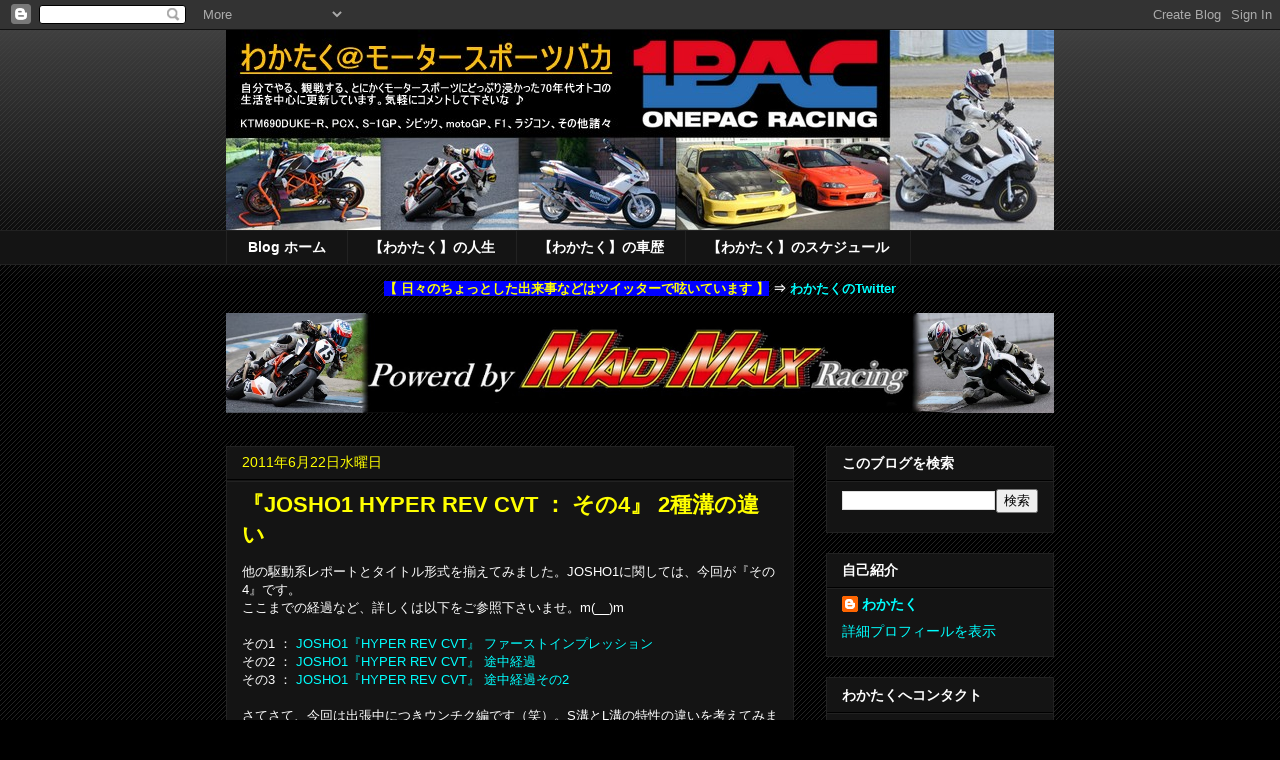

--- FILE ---
content_type: text/html; charset=UTF-8
request_url: http://www.wakataku.com/2011/06/josho1-hyper-rev-cvt-4-2.html
body_size: 22713
content:
<!DOCTYPE html>
<html class='v2' dir='ltr' xmlns='http://www.w3.org/1999/xhtml' xmlns:b='http://www.google.com/2005/gml/b' xmlns:data='http://www.google.com/2005/gml/data' xmlns:expr='http://www.google.com/2005/gml/expr'>
<head>
<link href='https://www.blogger.com/static/v1/widgets/335934321-css_bundle_v2.css' rel='stylesheet' type='text/css'/>
<meta content='IE=EmulateIE7' http-equiv='X-UA-Compatible'/>
<meta content='width=1100' name='viewport'/>
<meta content='text/html; charset=UTF-8' http-equiv='Content-Type'/>
<meta content='blogger' name='generator'/>
<link href='http://www.wakataku.com/favicon.ico' rel='icon' type='image/x-icon'/>
<link href='http://www.wakataku.com/2011/06/josho1-hyper-rev-cvt-4-2.html' rel='canonical'/>
<link rel="alternate" type="application/atom+xml" title="わかたく&#65312;モータースポーツバカ - Atom" href="http://www.wakataku.com/feeds/posts/default" />
<link rel="alternate" type="application/rss+xml" title="わかたく&#65312;モータースポーツバカ - RSS" href="http://www.wakataku.com/feeds/posts/default?alt=rss" />
<link rel="service.post" type="application/atom+xml" title="わかたく&#65312;モータースポーツバカ - Atom" href="https://www.blogger.com/feeds/880780557208578034/posts/default" />

<link rel="alternate" type="application/atom+xml" title="わかたく&#65312;モータースポーツバカ - Atom" href="http://www.wakataku.com/feeds/3244223226058613427/comments/default" />
<!--Can't find substitution for tag [blog.ieCssRetrofitLinks]-->
<link href='https://blogger.googleusercontent.com/img/b/R29vZ2xl/AVvXsEiBOi4WghWqZaQOQvcocG7AWdygt3IFoGDxid2aLPMwiblwseK8EYNklOw5G_hf8MA4mGwk-pbZDwbyLJQjYLqJEoH4moRlPn2yyn3_myDz2l5Rzs74mtQjPqNAUh5wqbmrHYTGIZdUiASI/s400/JOSHO1-001.JPG' rel='image_src'/>
<meta content='http://www.wakataku.com/2011/06/josho1-hyper-rev-cvt-4-2.html' property='og:url'/>
<meta content='『JOSHO1 HYPER REV CVT ： その4』 2種溝の違い' property='og:title'/>
<meta content='他の駆動系レポートとタイトル形式を揃えてみました。JOSHO1に関しては、今回が『その4』です。  ここまでの経過など、詳しくは以下をご参照下さいませ。m(__)m   その1 ： JOSHO1『HYPER REV CVT』 ファーストインプレッション  その2 ： JOSHO1...' property='og:description'/>
<meta content='https://blogger.googleusercontent.com/img/b/R29vZ2xl/AVvXsEiBOi4WghWqZaQOQvcocG7AWdygt3IFoGDxid2aLPMwiblwseK8EYNklOw5G_hf8MA4mGwk-pbZDwbyLJQjYLqJEoH4moRlPn2yyn3_myDz2l5Rzs74mtQjPqNAUh5wqbmrHYTGIZdUiASI/w1200-h630-p-k-no-nu/JOSHO1-001.JPG' property='og:image'/>
<title>わかたく&#65312;モータースポーツバカ: &#12302;JOSHO1 HYPER REV CVT &#65306; その4&#12303; 2種溝の違い</title>
<style id='page-skin-1' type='text/css'><!--
/*
-----------------------------------------------
Blogger Template Style
Name:     Awesome Inc.
Designer: Tina Chen
URL:      tinachen.org
----------------------------------------------- */
/* Content
----------------------------------------------- */
body {
font: normal normal 13px Arial, Tahoma, Helvetica, FreeSans, sans-serif;
color: #ffffff;
background: #000000 url(http://www.blogblog.com/1kt/awesomeinc/body_background_dark.png) repeat scroll top left;
}
html body .content-outer {
min-width: 0;
max-width: 100%;
width: 100%;
}
a:link {
text-decoration: none;
color: #00ffff;
}
a:visited {
text-decoration: none;
color: #9fc5e8;
}
a:hover {
text-decoration: underline;
color: #6161ff;
}
.body-fauxcolumn-outer .cap-top {
position: absolute;
z-index: 1;
height: 276px;
width: 100%;
background: transparent url(http://www.blogblog.com/1kt/awesomeinc/body_gradient_dark.png) repeat-x scroll top left;
_background-image: none;
}
/* Columns
----------------------------------------------- */
.content-inner {
padding: 0;
}
.header-inner .section {
margin: 0 16px;
}
.tabs-inner .section {
margin: 0 16px;
}
.main-inner {
padding-top: 30px;
}
.main-inner .column-center-inner,
.main-inner .column-left-inner,
.main-inner .column-right-inner {
padding: 0 5px;
}
*+html body .main-inner .column-center-inner {
margin-top: -30px;
}
#layout .main-inner .column-center-inner {
margin-top: 0;
}
/* Header
----------------------------------------------- */
.header-outer {
margin: 0 0 0 0;
background: transparent none repeat scroll 0 0;
}
.Header h1 {
font: normal bold 40px Arial, Tahoma, Helvetica, FreeSans, sans-serif;;
color: #ffff00;
text-shadow: 0 0 -1px #000000;
}
.Header h1 a {
color: #ffff00;
}
.Header .description {
font: normal normal 14px Arial, Tahoma, Helvetica, FreeSans, sans-serif;
color: #ffffff;
}
.header-inner .Header .titlewrapper,
.header-inner .Header .descriptionwrapper {
padding-left: 0;
padding-right: 0;
margin-bottom: 0;
}
.header-inner .Header .titlewrapper {
padding-top: 22px;
}
/* Tabs
----------------------------------------------- */
.tabs-outer {
overflow: hidden;
position: relative;
background: #141414 none repeat scroll 0 0;
}
#layout .tabs-outer {
overflow: visible;
}
.tabs-cap-top, .tabs-cap-bottom {
position: absolute;
width: 100%;
border-top: 1px solid #222222;
}
.tabs-cap-bottom {
bottom: 0;
}
.tabs-inner .widget li a {
display: inline-block;
margin: 0;
padding: .6em 1.5em;
font: normal bold 14px Arial, Tahoma, Helvetica, FreeSans, sans-serif;
color: #ffffff;
border-top: 1px solid #222222;
border-bottom: 1px solid #222222;
border-left: 1px solid #222222;
height: 16px;
line-height: 16px;
}
.tabs-inner .widget li:last-child a {
border-right: 1px solid #222222;
}
.tabs-inner .widget li.selected a, .tabs-inner .widget li a:hover {
background: #444444 none repeat-x scroll 0 -100px;
color: #ffffff;
}
/* Headings
----------------------------------------------- */
h2 {
font: normal bold 14px Arial, Tahoma, Helvetica, FreeSans, sans-serif;
color: #ffffff;
}
/* Widgets
----------------------------------------------- */
.main-inner .section {
margin: 0 27px;
padding: 0;
}
.main-inner .column-left-outer,
.main-inner .column-right-outer {
margin-top: 0;
}
#layout .main-inner .column-left-outer,
#layout .main-inner .column-right-outer {
margin-top: 0;
}
.main-inner .column-left-inner,
.main-inner .column-right-inner {
background: transparent none repeat 0 0;
-moz-box-shadow: 0 0 0 rgba(0, 0, 0, .2);
-webkit-box-shadow: 0 0 0 rgba(0, 0, 0, .2);
-goog-ms-box-shadow: 0 0 0 rgba(0, 0, 0, .2);
box-shadow: 0 0 0 rgba(0, 0, 0, .2);
-moz-border-radius: 0;
-webkit-border-radius: 0;
-goog-ms-border-radius: 0;
border-radius: 0;
}
#layout .main-inner .column-left-inner,
#layout .main-inner .column-right-inner {
margin-top: 0;
}
.sidebar .widget {
font: normal normal 14px Arial, Tahoma, Helvetica, FreeSans, sans-serif;
color: #ffffff;
}
.sidebar .widget a:link {
color: #00ffff;
}
.sidebar .widget a:visited {
color: #9fc5e8;
}
.sidebar .widget a:hover {
color: #6161ff;
}
.sidebar .widget h2 {
text-shadow: 0 0 -1px #000000;
}
.main-inner .widget {
background-color: #141414;
border: 1px solid #222222;
padding: 0 15px 15px;
margin: 20px -16px;
-moz-box-shadow: 0 0 0 rgba(0, 0, 0, .2);
-webkit-box-shadow: 0 0 0 rgba(0, 0, 0, .2);
-goog-ms-box-shadow: 0 0 0 rgba(0, 0, 0, .2);
box-shadow: 0 0 0 rgba(0, 0, 0, .2);
-moz-border-radius: 0;
-webkit-border-radius: 0;
-goog-ms-border-radius: 0;
border-radius: 0;
}
.main-inner .widget h2 {
margin: 0 -15px;
padding: .6em 15px .5em;
border-bottom: 1px solid #000000;
}
.footer-inner .widget h2 {
padding: 0 0 .4em;
border-bottom: 1px solid #000000;
}
.main-inner .widget h2 + div, .footer-inner .widget h2 + div {
border-top: 1px solid #222222;
padding-top: 8px;
}
.main-inner .widget .widget-content {
margin: 0 -15px;
padding: 7px 15px 0;
}
.main-inner .widget ul, .main-inner .widget #ArchiveList ul.flat {
margin: -8px -15px 0;
padding: 0;
list-style: none;
}
.main-inner .widget #ArchiveList {
margin: -8px 0 0;
}
.main-inner .widget ul li, .main-inner .widget #ArchiveList ul.flat li {
padding: .5em 15px;
text-indent: 0;
color: #666666;
border-top: 1px solid #222222;
border-bottom: 1px solid #000000;
}
.main-inner .widget #ArchiveList ul li {
padding-top: .25em;
padding-bottom: .25em;
}
.main-inner .widget ul li:first-child, .main-inner .widget #ArchiveList ul.flat li:first-child {
border-top: none;
}
.main-inner .widget ul li:last-child, .main-inner .widget #ArchiveList ul.flat li:last-child {
border-bottom: none;
}
.post-body {
position: relative;
}
.main-inner .widget .post-body ul {
padding: 0 2.5em;
margin: .5em 0;
list-style: disc;
}
.main-inner .widget .post-body ul li {
padding: 0.25em 0;
margin-bottom: .25em;
color: #ffffff;
border: none;
}
.footer-inner .widget ul {
padding: 0;
list-style: none;
}
.widget .zippy {
color: #666666;
}
/* Posts
----------------------------------------------- */
body .main-inner .Blog {
padding: 0;
margin-bottom: 1em;
background-color: transparent;
border: none;
-moz-box-shadow: 0 0 0 rgba(0, 0, 0, 0);
-webkit-box-shadow: 0 0 0 rgba(0, 0, 0, 0);
-goog-ms-box-shadow: 0 0 0 rgba(0, 0, 0, 0);
box-shadow: 0 0 0 rgba(0, 0, 0, 0);
}
.main-inner .section:last-child .Blog:last-child {
padding: 0;
margin-bottom: 1em;
}
.main-inner .widget h2.date-header {
margin: 0 -15px 1px;
padding: 0 0 0 0;
font: normal normal 14px Arial, Tahoma, Helvetica, FreeSans, sans-serif;
color: #ffff00;
background: transparent none no-repeat scroll top left;
border-top: 0 solid #222222;
border-bottom: 1px solid #000000;
-moz-border-radius-topleft: 0;
-moz-border-radius-topright: 0;
-webkit-border-top-left-radius: 0;
-webkit-border-top-right-radius: 0;
border-top-left-radius: 0;
border-top-right-radius: 0;
position: static;
bottom: 100%;
right: 15px;
text-shadow: 0 0 -1px #000000;
}
.main-inner .widget h2.date-header span {
font: normal normal 14px Arial, Tahoma, Helvetica, FreeSans, sans-serif;
display: block;
padding: .5em 15px;
border-left: 0 solid #222222;
border-right: 0 solid #222222;
}
.date-outer {
position: relative;
margin: 30px 0 20px;
padding: 0 15px;
background-color: #141414;
border: 1px solid #222222;
-moz-box-shadow: 0 0 0 rgba(0, 0, 0, .2);
-webkit-box-shadow: 0 0 0 rgba(0, 0, 0, .2);
-goog-ms-box-shadow: 0 0 0 rgba(0, 0, 0, .2);
box-shadow: 0 0 0 rgba(0, 0, 0, .2);
-moz-border-radius: 0;
-webkit-border-radius: 0;
-goog-ms-border-radius: 0;
border-radius: 0;
}
.date-outer:first-child {
margin-top: 0;
}
.date-outer:last-child {
margin-bottom: 20px;
-moz-border-radius-bottomleft: 0;
-moz-border-radius-bottomright: 0;
-webkit-border-bottom-left-radius: 0;
-webkit-border-bottom-right-radius: 0;
-goog-ms-border-bottom-left-radius: 0;
-goog-ms-border-bottom-right-radius: 0;
border-bottom-left-radius: 0;
border-bottom-right-radius: 0;
}
.date-posts {
margin: 0 -15px;
padding: 0 15px;
clear: both;
}
.post-outer, .inline-ad {
border-top: 1px solid #222222;
margin: 0 -15px;
padding: 15px 15px;
}
.post-outer {
padding-bottom: 10px;
}
.post-outer:first-child {
padding-top: 0;
border-top: none;
}
.post-outer:last-child, .inline-ad:last-child {
border-bottom: none;
}
.post-body {
position: relative;
}
.post-body img {
padding: 8px;
background: #222222;
border: 1px solid transparent;
-moz-box-shadow: 0 0 0 rgba(0, 0, 0, .2);
-webkit-box-shadow: 0 0 0 rgba(0, 0, 0, .2);
box-shadow: 0 0 0 rgba(0, 0, 0, .2);
-moz-border-radius: 0;
-webkit-border-radius: 0;
border-radius: 0;
}
h3.post-title, h4 {
font: normal bold 22px Arial, Tahoma, Helvetica, FreeSans, sans-serif;;
color: #ffff00;
}
h3.post-title a {
font: normal bold 22px Arial, Tahoma, Helvetica, FreeSans, sans-serif;;
color: #ffff00;
}
h3.post-title a:hover {
color: #6161ff;
text-decoration: underline;
}
.post-header {
margin: 0 0 1em;
}
.post-body {
line-height: 1.4;
}
.post-outer h2 {
color: #ffffff;
}
.post-footer {
margin: 1.5em 0 0;
}
#blog-pager {
padding: 15px;
font-size: 120%;
background-color: #141414;
border: 1px solid #222222;
-moz-box-shadow: 0 0 0 rgba(0, 0, 0, .2);
-webkit-box-shadow: 0 0 0 rgba(0, 0, 0, .2);
-goog-ms-box-shadow: 0 0 0 rgba(0, 0, 0, .2);
box-shadow: 0 0 0 rgba(0, 0, 0, .2);
-moz-border-radius: 0;
-webkit-border-radius: 0;
-goog-ms-border-radius: 0;
border-radius: 0;
-moz-border-radius-topleft: 0;
-moz-border-radius-topright: 0;
-webkit-border-top-left-radius: 0;
-webkit-border-top-right-radius: 0;
-goog-ms-border-top-left-radius: 0;
-goog-ms-border-top-right-radius: 0;
border-top-left-radius: 0;
border-top-right-radius-topright: 0;
margin-top: 1em;
}
.blog-feeds, .post-feeds {
margin: 1em 0;
text-align: center;
color: #ffffff;
}
.blog-feeds a, .post-feeds a {
color: #00ffff;
}
.blog-feeds a:visited, .post-feeds a:visited {
color: #9fc5e8;
}
.blog-feeds a:hover, .post-feeds a:hover {
color: #6161ff;
}
.post-outer .comments {
margin-top: 2em;
}
/* Comments
----------------------------------------------- */
.comments .comments-content .icon.blog-author {
background-repeat: no-repeat;
background-image: url([data-uri]);
}
.comments .comments-content .loadmore a {
border-top: 1px solid #222222;
border-bottom: 1px solid #222222;
}
.comments .continue {
border-top: 2px solid #222222;
}
/* Footer
----------------------------------------------- */
.footer-outer {
margin: -0 0 -1px;
padding: 0 0 0;
color: #ffffff;
overflow: hidden;
}
.footer-fauxborder-left {
border-top: 1px solid #222222;
background: #141414 none repeat scroll 0 0;
-moz-box-shadow: 0 0 0 rgba(0, 0, 0, .2);
-webkit-box-shadow: 0 0 0 rgba(0, 0, 0, .2);
-goog-ms-box-shadow: 0 0 0 rgba(0, 0, 0, .2);
box-shadow: 0 0 0 rgba(0, 0, 0, .2);
margin: 0 -0;
}
/* Mobile
----------------------------------------------- */
body.mobile {
background-size: auto;
}
.mobile .body-fauxcolumn-outer {
background: transparent none repeat scroll top left;
}
*+html body.mobile .main-inner .column-center-inner {
margin-top: 0;
}
.mobile .main-inner .widget {
padding: 0 0 15px;
}
.mobile .main-inner .widget h2 + div,
.mobile .footer-inner .widget h2 + div {
border-top: none;
padding-top: 0;
}
.mobile .footer-inner .widget h2 {
padding: 0.5em 0;
border-bottom: none;
}
.mobile .main-inner .widget .widget-content {
margin: 0;
padding: 7px 0 0;
}
.mobile .main-inner .widget ul,
.mobile .main-inner .widget #ArchiveList ul.flat {
margin: 0 -15px 0;
}
.mobile .main-inner .widget h2.date-header {
right: 0;
}
.mobile .date-header span {
padding: 0.4em 0;
}
.mobile .date-outer:first-child {
margin-bottom: 0;
border: 1px solid #222222;
-moz-border-radius-topleft: 0;
-moz-border-radius-topright: 0;
-webkit-border-top-left-radius: 0;
-webkit-border-top-right-radius: 0;
-goog-ms-border-top-left-radius: 0;
-goog-ms-border-top-right-radius: 0;
border-top-left-radius: 0;
border-top-right-radius: 0;
}
.mobile .date-outer {
border-color: #222222;
border-width: 0 1px 1px;
}
.mobile .date-outer:last-child {
margin-bottom: 0;
}
.mobile .main-inner {
padding: 0;
}
.mobile .header-inner .section {
margin: 0;
}
.mobile .post-outer, .mobile .inline-ad {
padding: 5px 0;
}
.mobile .tabs-inner .section {
margin: 0 10px;
}
.mobile .main-inner .widget h2 {
margin: 0;
padding: 0;
}
.mobile .main-inner .widget h2.date-header span {
padding: 0;
}
.mobile .main-inner .widget .widget-content {
margin: 0;
padding: 7px 0 0;
}
.mobile #blog-pager {
border: 1px solid transparent;
background: #141414 none repeat scroll 0 0;
}
.mobile .main-inner .column-left-inner,
.mobile .main-inner .column-right-inner {
background: transparent none repeat 0 0;
-moz-box-shadow: none;
-webkit-box-shadow: none;
-goog-ms-box-shadow: none;
box-shadow: none;
}
.mobile .date-posts {
margin: 0;
padding: 0;
}
.mobile .footer-fauxborder-left {
margin: 0;
border-top: inherit;
}
.mobile .main-inner .section:last-child .Blog:last-child {
margin-bottom: 0;
}
.mobile-index-contents {
color: #ffffff;
}
.mobile .mobile-link-button {
background: #00ffff none repeat scroll 0 0;
}
.mobile-link-button a:link, .mobile-link-button a:visited {
color: #ffffff;
}
.mobile .tabs-inner .PageList .widget-content {
background: transparent;
border-top: 1px solid;
border-color: #222222;
color: #ffffff;
}
.mobile .tabs-inner .PageList .widget-content .pagelist-arrow {
border-left: 1px solid #222222;
}

--></style>
<style id='template-skin-1' type='text/css'><!--
body {
min-width: 860px;
}
.content-outer, .content-fauxcolumn-outer, .region-inner {
min-width: 860px;
max-width: 860px;
_width: 860px;
}
.main-inner .columns {
padding-left: 0px;
padding-right: 260px;
}
.main-inner .fauxcolumn-center-outer {
left: 0px;
right: 260px;
/* IE6 does not respect left and right together */
_width: expression(this.parentNode.offsetWidth -
parseInt("0px") -
parseInt("260px") + 'px');
}
.main-inner .fauxcolumn-left-outer {
width: 0px;
}
.main-inner .fauxcolumn-right-outer {
width: 260px;
}
.main-inner .column-left-outer {
width: 0px;
right: 100%;
margin-left: -0px;
}
.main-inner .column-right-outer {
width: 260px;
margin-right: -260px;
}
#layout {
min-width: 0;
}
#layout .content-outer {
min-width: 0;
width: 800px;
}
#layout .region-inner {
min-width: 0;
width: auto;
}
--></style>
<link href='https://www.blogger.com/dyn-css/authorization.css?targetBlogID=880780557208578034&amp;zx=4baf2b75-7e7a-460e-9bd7-b261a2158bed' media='none' onload='if(media!=&#39;all&#39;)media=&#39;all&#39;' rel='stylesheet'/><noscript><link href='https://www.blogger.com/dyn-css/authorization.css?targetBlogID=880780557208578034&amp;zx=4baf2b75-7e7a-460e-9bd7-b261a2158bed' rel='stylesheet'/></noscript>
<meta name='google-adsense-platform-account' content='ca-host-pub-1556223355139109'/>
<meta name='google-adsense-platform-domain' content='blogspot.com'/>

</head>
<body class='loading variant-dark'>
<div class='navbar section' id='navbar'><div class='widget Navbar' data-version='1' id='Navbar1'><script type="text/javascript">
    function setAttributeOnload(object, attribute, val) {
      if(window.addEventListener) {
        window.addEventListener('load',
          function(){ object[attribute] = val; }, false);
      } else {
        window.attachEvent('onload', function(){ object[attribute] = val; });
      }
    }
  </script>
<div id="navbar-iframe-container"></div>
<script type="text/javascript" src="https://apis.google.com/js/platform.js"></script>
<script type="text/javascript">
      gapi.load("gapi.iframes:gapi.iframes.style.bubble", function() {
        if (gapi.iframes && gapi.iframes.getContext) {
          gapi.iframes.getContext().openChild({
              url: 'https://www.blogger.com/navbar/880780557208578034?po\x3d3244223226058613427\x26origin\x3dhttp://www.wakataku.com',
              where: document.getElementById("navbar-iframe-container"),
              id: "navbar-iframe"
          });
        }
      });
    </script><script type="text/javascript">
(function() {
var script = document.createElement('script');
script.type = 'text/javascript';
script.src = '//pagead2.googlesyndication.com/pagead/js/google_top_exp.js';
var head = document.getElementsByTagName('head')[0];
if (head) {
head.appendChild(script);
}})();
</script>
</div></div>
<div class='body-fauxcolumns'>
<div class='fauxcolumn-outer body-fauxcolumn-outer'>
<div class='cap-top'>
<div class='cap-left'></div>
<div class='cap-right'></div>
</div>
<div class='fauxborder-left'>
<div class='fauxborder-right'></div>
<div class='fauxcolumn-inner'>
</div>
</div>
<div class='cap-bottom'>
<div class='cap-left'></div>
<div class='cap-right'></div>
</div>
</div>
</div>
<div class='content'>
<div class='content-fauxcolumns'>
<div class='fauxcolumn-outer content-fauxcolumn-outer'>
<div class='cap-top'>
<div class='cap-left'></div>
<div class='cap-right'></div>
</div>
<div class='fauxborder-left'>
<div class='fauxborder-right'></div>
<div class='fauxcolumn-inner'>
</div>
</div>
<div class='cap-bottom'>
<div class='cap-left'></div>
<div class='cap-right'></div>
</div>
</div>
</div>
<div class='content-outer'>
<div class='content-cap-top cap-top'>
<div class='cap-left'></div>
<div class='cap-right'></div>
</div>
<div class='fauxborder-left content-fauxborder-left'>
<div class='fauxborder-right content-fauxborder-right'></div>
<div class='content-inner'>
<header>
<div class='header-outer'>
<div class='header-cap-top cap-top'>
<div class='cap-left'></div>
<div class='cap-right'></div>
</div>
<div class='fauxborder-left header-fauxborder-left'>
<div class='fauxborder-right header-fauxborder-right'></div>
<div class='region-inner header-inner'>
<div class='header section' id='header'><div class='widget Header' data-version='1' id='Header1'>
<div id='header-inner'>
<a href='http://www.wakataku.com/' style='display: block'>
<img alt='わかたく＠モータースポーツバカ' height='200px; ' id='Header1_headerimg' src='https://blogger.googleusercontent.com/img/b/R29vZ2xl/AVvXsEivyTVHByZ_3OqF0RoJnEexHxzQq6lU6wZyK4TkgQn-JtXbaIL0Ha0ywto6WKSwP5zktCsk-9_zcj-SoMMD90_4aKkV0mEpqdxSRJaMce74_r2MIeN1ovitRHMQ7Q4CvdJFTs4KhqWpcZk/s1600/Blog-Top2016.jpg' style='display: block' width='828px; '/>
</a>
</div>
</div></div>
</div>
</div>
<div class='header-cap-bottom cap-bottom'>
<div class='cap-left'></div>
<div class='cap-right'></div>
</div>
</div>
</header>
<div class='tabs-outer'>
<div class='tabs-cap-top cap-top'>
<div class='cap-left'></div>
<div class='cap-right'></div>
</div>
<div class='fauxborder-left tabs-fauxborder-left'>
<div class='fauxborder-right tabs-fauxborder-right'></div>
<div class='region-inner tabs-inner'>
<div class='tabs section' id='crosscol'><div class='widget PageList' data-version='1' id='PageList1'>
<h2>ページ</h2>
<div class='widget-content'>
<ul>
<li>
<a href='http://www.wakataku.com/'>Blog ホーム</a>
</li>
<li>
<a href='http://www.wakataku.com/p/blog-page.html'>&#12304;わかたく&#12305;の人生</a>
</li>
<li>
<a href='http://www.wakataku.com/p/blog-page_13.html'>&#12304;わかたく&#12305;の車歴</a>
</li>
<li>
<a href='http://www.wakataku.com/p/blog-page_1.html'>&#12304;わかたく&#12305;のスケジュール</a>
</li>
</ul>
<div class='clear'></div>
</div>
</div></div>
<div class='tabs no-items section' id='crosscol-overflow'></div>
</div>
</div>
<div class='tabs-cap-bottom cap-bottom'>
<div class='cap-left'></div>
<div class='cap-right'></div>
</div>
</div>
<div style='text-align: center;'><br/>
<b><span class='Apple-style-span' style='background-color: blue;'><span class='Apple-style-span' style='color: yellow;'>&#12304; 日々のちょっとした出来事などはツイッターで呟いています &#12305;</span></span> &#8658; <a href='https://twitter.com/wakataku15' target='_blank'>わかたくのTwitter</a></b><br/><br/></div>
<div style='text-align: center;'>
<a href='http://madmax.jp' target='_blank'><img src='https://blogger.googleusercontent.com/img/b/R29vZ2xl/AVvXsEg6J7RXy2lGO_bfoFMKnouSuT66-FhhAamzUFHBdpWvCjVCr9TyHubZwNpL_CQAMQtVLx-GtqrwDSs8hbKye_1CmYvOupeEwKINlerdpLJSsLdUhKhrHYk_NqAZJA7vCxAwRq528tuJ9cE/s1600/MMR2016.jpg' width='828'/></a></div>
<div class='main-outer'>
<div class='main-cap-top cap-top'>
<div class='cap-left'></div>
<div class='cap-right'></div>
</div>
<div class='fauxborder-left main-fauxborder-left'>
<div class='fauxborder-right main-fauxborder-right'></div>
<div class='region-inner main-inner'>
<div class='columns fauxcolumns'>
<div class='fauxcolumn-outer fauxcolumn-center-outer'>
<div class='cap-top'>
<div class='cap-left'></div>
<div class='cap-right'></div>
</div>
<div class='fauxborder-left'>
<div class='fauxborder-right'></div>
<div class='fauxcolumn-inner'>
</div>
</div>
<div class='cap-bottom'>
<div class='cap-left'></div>
<div class='cap-right'></div>
</div>
</div>
<div class='fauxcolumn-outer fauxcolumn-left-outer'>
<div class='cap-top'>
<div class='cap-left'></div>
<div class='cap-right'></div>
</div>
<div class='fauxborder-left'>
<div class='fauxborder-right'></div>
<div class='fauxcolumn-inner'>
</div>
</div>
<div class='cap-bottom'>
<div class='cap-left'></div>
<div class='cap-right'></div>
</div>
</div>
<div class='fauxcolumn-outer fauxcolumn-right-outer'>
<div class='cap-top'>
<div class='cap-left'></div>
<div class='cap-right'></div>
</div>
<div class='fauxborder-left'>
<div class='fauxborder-right'></div>
<div class='fauxcolumn-inner'>
</div>
</div>
<div class='cap-bottom'>
<div class='cap-left'></div>
<div class='cap-right'></div>
</div>
</div>
<!-- corrects IE6 width calculation -->
<div class='columns-inner'>
<div class='column-center-outer'>
<div class='column-center-inner'>
<div class='main section' id='main'><div class='widget Blog' data-version='1' id='Blog1'>
<div class='blog-posts hfeed'>

          <div class="date-outer">
        
<h2 class='date-header'><span>2011年6月22日水曜日</span></h2>

          <div class="date-posts">
        
<div class='post-outer'>
<div class='post hentry'>
<a name='3244223226058613427'></a>
<h3 class='post-title entry-title'>
&#12302;JOSHO1 HYPER REV CVT &#65306; その4&#12303; 2種溝の違い
</h3>
<div class='post-header'>
<div class='post-header-line-1'></div>
</div>
<div class='post-body entry-content'>
他の駆動系レポートとタイトル形式を揃えてみました&#12290;JOSHO1に関しては&#12289;今回が&#12302;その4&#12303;です&#12290;<br />
ここまでの経過など&#12289;詳しくは以下をご参照下さいませ&#12290;m(__)m<br />
<br />
その1 &#65306; <a href="http://www.wakataku.com/2011/05/josho1hyper-rev-cvt.html">JOSHO1&#12302;HYPER REV CVT&#12303; ファーストインプレッション</a><br />
その2 &#65306; <a href="http://www.wakataku.com/2011/05/josho1hyper-rev-cvt_31.html">JOSHO1&#12302;HYPER REV CVT&#12303; 途中経過</a><br />
その3 &#65306; <a href="http://www.wakataku.com/2011/06/josho1hyper-rev-cvt-2.html">JOSHO1&#12302;HYPER REV CVT&#12303; 途中経過その2</a><br />
<br />
さてさて&#12289;今回は出張中につきウンチク編です&#65288;笑&#65289;&#12290;S溝とL溝の特性の違いを考えてみます&#12290;まずは&#12289;以下のグラフを見てみましょうか&#12290;あ&#12289;これ&#12289;シムは2mmです&#12290;<br />
<br />
<div class="separator" style="clear: both; text-align: center;">
<a href="https://blogger.googleusercontent.com/img/b/R29vZ2xl/AVvXsEiBOi4WghWqZaQOQvcocG7AWdygt3IFoGDxid2aLPMwiblwseK8EYNklOw5G_hf8MA4mGwk-pbZDwbyLJQjYLqJEoH4moRlPn2yyn3_myDz2l5Rzs74mtQjPqNAUh5wqbmrHYTGIZdUiASI/s1600/JOSHO1-001.JPG" imageanchor="1" style="margin-left: 1em; margin-right: 1em;"><img border="0" height="237" src="https://blogger.googleusercontent.com/img/b/R29vZ2xl/AVvXsEiBOi4WghWqZaQOQvcocG7AWdygt3IFoGDxid2aLPMwiblwseK8EYNklOw5G_hf8MA4mGwk-pbZDwbyLJQjYLqJEoH4moRlPn2yyn3_myDz2l5Rzs74mtQjPqNAUh5wqbmrHYTGIZdUiASI/s400/JOSHO1-001.JPG" width="400" /></a></div>
手元にある収集データがちょっと中途半端で&#12289;<span class="Apple-style-span" style="color: orange;">&#12302;S溝8g&#12289;L溝7g&#12303;に関してはクラッチが違う</span>し&#12289;気象状況も違うので&#12289;参考程度にしておいて下さい&#12290;主題はS溝とL溝の特性の違い&#12289;ですね&#12290;(^_^;)<br />
<br />
<div style="text-align: center;">
改めて&#12289;ローラーガイドも見てみましょうか&#12290;参考までに&#12290;</div>
<div style="text-align: center;">
<b><span class="Apple-style-span" style="color: orange; font-size: large;">&#12304; こっちS溝 &#12305; &nbsp; &nbsp;&#12304; こっちL溝 &#12305;</span></b></div>
<div class="separator" style="clear: both; text-align: center;">
<a href="https://blogger.googleusercontent.com/img/b/R29vZ2xl/AVvXsEjXkqJBCE-iagItVh1O_r49GIJg-OPw4zJ-4MskEZG08mxZ93I6jj-YYNK1UUaylX0gVeS0YK-z2wEOWlSznP-te8Y7brl5scKKnT6IOiuBzsbxH1NScs09oTpv5UxxQRqgXcLto4wlSyqX/s1600/2011-06.jpg" imageanchor="1" style="margin-left: 1em; margin-right: 1em;"><img border="0" height="120" src="https://blogger.googleusercontent.com/img/b/R29vZ2xl/AVvXsEjXkqJBCE-iagItVh1O_r49GIJg-OPw4zJ-4MskEZG08mxZ93I6jj-YYNK1UUaylX0gVeS0YK-z2wEOWlSznP-te8Y7brl5scKKnT6IOiuBzsbxH1NScs09oTpv5UxxQRqgXcLto4wlSyqX/s320/2011-06.jpg" width="320" /></a></div>
<br />
同じウェイトローラー&#65288;今回は15g&#65289;をそれぞれに3個ずつ入れて&#12289;同じテストコースで全開加速したデータで比較すると&#12289;当然ながら<span class="Apple-style-span" style="color: orange;">S溝の方が高回転を使って</span>います&#12290;しっかりクラッチが繋がった後も&#12289;あまり変速が進まず穏やかに回転が上がっていく状態&#12290;<br />
<br />
対して&#12289;L溝の方が回転数が低いのですが&#12289;今回見ているのは特性の違いなので&#12289;注目点としては中速域での回転落ち込みです&#12290;<span class="Apple-style-span" style="color: orange;">L溝の変速特性はドリブン側の反力に勝ち気味</span>&#12289;ということ&#12290;なるほど&#12289;ローラーガイド形状で&#12289;こんな風な違いが出るんですねぇ&#12290;<br />
<br />
さて&#12289;そんな訳で&#12289;同等の回転数をつかって変速させるには&#12289;S溝を重めにするという事は容易に解る事なのですが&#12289;では&#12289;この2種類の特性をミックスする事で&#12289;何がメリットなのだろう&#65311;<br />
<br />
<span class="Apple-style-span" style="color: red; font-size: x-large;"><b>えと&#12289;サッパリわかりません&#65288;爆&#65289;</b></span><br />
<br />
一応&#12289;参考程度に&#12302;S溝8g&#12289;L溝7g&#12303;の変速推移をもとに考察してみると&#12289;<span class="Apple-style-span" style="color: orange;">中速域はS溝の特性に近い&#12289;高速域はL溝の特性に近い&#12289;</span>という風に見えなくも無いですね&#12290;<br />
<br />
これからゆっくり考えてみます (^^ゞ &#12290;今日のところは単純に情報提供ということで&#12290;m(__)m<br />
<br />
<br />
<span class="Apple-style-span" style="color: orange;">&#12304;注意喚起&#12305;</span><br />
こっそり注意喚起しておきますが&#12289;メーター読み80km/h以上くらいを常用してガンガン走っている人は&#12289;とりあえずシムを全部抜きましょう&#12290;出足改善は&#12289;軽いウェイトローラーでガマンです&#12290;というか&#12289;そもそもシムを入れていなくても&#12289;高速域は結構ヤバイ状況になってます&#12290;<br />
メーカーさんにお問い合わせ中なので&#12289;詳しくはブログ上では控えますが&#12289;このプーリーをご使用中の方には個別にお伝えしますので&#12289;気になる方はメッセージ下さいね&#12290;<br />
あまパパさんは&#12289;もう知っている&#12290;ジュンタンさんには&#12289;木曜日の夜に告白&#65288;笑&#65289;します&#12290;<br />
内容と今後の話は&#12289;メーカーさんからのお返事を聞いてからブログでご報告致します&#12290;m(__)m<br />
<br />
<br />
<a href="http://minkara.carview.co.jp/userid/865717/blog/22892788/#cm">&#8251; みんカラで頂いているコメントへのリンク &#8251;</a>
<div style='clear: both;'></div>
</div>
<div class='post-footer'>
<div class='post-footer-line post-footer-line-1'><span class='post-author vcard'>
投稿者
<span class='fn'>わかたく</span>
</span>
<span class='post-timestamp'>
時刻:
<a class='timestamp-link' href='http://www.wakataku.com/2011/06/josho1-hyper-rev-cvt-4-2.html' rel='bookmark' title='permanent link'><abbr class='published' title='2011-06-22T23:50:00+09:00'>23:50</abbr></a>
</span>
<span class='post-comment-link'>
</span>
<span class='post-icons'>
<span class='item-control blog-admin pid-1190284888'>
<a href='https://www.blogger.com/post-edit.g?blogID=880780557208578034&postID=3244223226058613427&from=pencil' title='投稿を編集'>
<img alt='' class='icon-action' height='18' src='https://resources.blogblog.com/img/icon18_edit_allbkg.gif' width='18'/>
</a>
</span>
</span>
<div class='post-share-buttons'>
<a class='goog-inline-block share-button sb-email' href='https://www.blogger.com/share-post.g?blogID=880780557208578034&postID=3244223226058613427&target=email' target='_blank' title='メールで送信'><span class='share-button-link-text'>メールで送信</span></a><a class='goog-inline-block share-button sb-blog' href='https://www.blogger.com/share-post.g?blogID=880780557208578034&postID=3244223226058613427&target=blog' onclick='window.open(this.href, "_blank", "height=270,width=475"); return false;' target='_blank' title='BlogThis!'><span class='share-button-link-text'>BlogThis!</span></a><a class='goog-inline-block share-button sb-twitter' href='https://www.blogger.com/share-post.g?blogID=880780557208578034&postID=3244223226058613427&target=twitter' target='_blank' title='X で共有'><span class='share-button-link-text'>X で共有</span></a><a class='goog-inline-block share-button sb-facebook' href='https://www.blogger.com/share-post.g?blogID=880780557208578034&postID=3244223226058613427&target=facebook' onclick='window.open(this.href, "_blank", "height=430,width=640"); return false;' target='_blank' title='Facebook で共有する'><span class='share-button-link-text'>Facebook で共有する</span></a><a class='goog-inline-block share-button sb-pinterest' href='https://www.blogger.com/share-post.g?blogID=880780557208578034&postID=3244223226058613427&target=pinterest' target='_blank' title='Pinterest に共有'><span class='share-button-link-text'>Pinterest に共有</span></a>
</div>
</div>
<div class='post-footer-line post-footer-line-2'><span class='post-labels'>
ラベル:
<a href='http://www.wakataku.com/search/label/PCX%20%E9%A7%86%E5%8B%95%E7%B3%BB%28%E3%83%89%E3%83%A9%E3%82%A4%E3%83%96%E5%81%B4%29' rel='tag'>PCX 駆動系(ドライブ側)</a>
</span>
</div>
<div class='post-footer-line post-footer-line-3'><span class='post-location'>
</span>
</div>
</div>
</div>
<div class='comments' id='comments'>
<a name='comments'></a>
<h4>2 件のコメント:</h4>
<div class='comments-content'>
<script async='async' src='' type='text/javascript'></script>
<script type='text/javascript'>
    (function() {
      var items = null;
      var msgs = null;
      var config = {};

// <![CDATA[
      var cursor = null;
      if (items && items.length > 0) {
        cursor = parseInt(items[items.length - 1].timestamp) + 1;
      }

      var bodyFromEntry = function(entry) {
        var text = (entry &&
                    ((entry.content && entry.content.$t) ||
                     (entry.summary && entry.summary.$t))) ||
            '';
        if (entry && entry.gd$extendedProperty) {
          for (var k in entry.gd$extendedProperty) {
            if (entry.gd$extendedProperty[k].name == 'blogger.contentRemoved') {
              return '<span class="deleted-comment">' + text + '</span>';
            }
          }
        }
        return text;
      }

      var parse = function(data) {
        cursor = null;
        var comments = [];
        if (data && data.feed && data.feed.entry) {
          for (var i = 0, entry; entry = data.feed.entry[i]; i++) {
            var comment = {};
            // comment ID, parsed out of the original id format
            var id = /blog-(\d+).post-(\d+)/.exec(entry.id.$t);
            comment.id = id ? id[2] : null;
            comment.body = bodyFromEntry(entry);
            comment.timestamp = Date.parse(entry.published.$t) + '';
            if (entry.author && entry.author.constructor === Array) {
              var auth = entry.author[0];
              if (auth) {
                comment.author = {
                  name: (auth.name ? auth.name.$t : undefined),
                  profileUrl: (auth.uri ? auth.uri.$t : undefined),
                  avatarUrl: (auth.gd$image ? auth.gd$image.src : undefined)
                };
              }
            }
            if (entry.link) {
              if (entry.link[2]) {
                comment.link = comment.permalink = entry.link[2].href;
              }
              if (entry.link[3]) {
                var pid = /.*comments\/default\/(\d+)\?.*/.exec(entry.link[3].href);
                if (pid && pid[1]) {
                  comment.parentId = pid[1];
                }
              }
            }
            comment.deleteclass = 'item-control blog-admin';
            if (entry.gd$extendedProperty) {
              for (var k in entry.gd$extendedProperty) {
                if (entry.gd$extendedProperty[k].name == 'blogger.itemClass') {
                  comment.deleteclass += ' ' + entry.gd$extendedProperty[k].value;
                } else if (entry.gd$extendedProperty[k].name == 'blogger.displayTime') {
                  comment.displayTime = entry.gd$extendedProperty[k].value;
                }
              }
            }
            comments.push(comment);
          }
        }
        return comments;
      };

      var paginator = function(callback) {
        if (hasMore()) {
          var url = config.feed + '?alt=json&v=2&orderby=published&reverse=false&max-results=50';
          if (cursor) {
            url += '&published-min=' + new Date(cursor).toISOString();
          }
          window.bloggercomments = function(data) {
            var parsed = parse(data);
            cursor = parsed.length < 50 ? null
                : parseInt(parsed[parsed.length - 1].timestamp) + 1
            callback(parsed);
            window.bloggercomments = null;
          }
          url += '&callback=bloggercomments';
          var script = document.createElement('script');
          script.type = 'text/javascript';
          script.src = url;
          document.getElementsByTagName('head')[0].appendChild(script);
        }
      };
      var hasMore = function() {
        return !!cursor;
      };
      var getMeta = function(key, comment) {
        if ('iswriter' == key) {
          var matches = !!comment.author
              && comment.author.name == config.authorName
              && comment.author.profileUrl == config.authorUrl;
          return matches ? 'true' : '';
        } else if ('deletelink' == key) {
          return config.baseUri + '/comment/delete/'
               + config.blogId + '/' + comment.id;
        } else if ('deleteclass' == key) {
          return comment.deleteclass;
        }
        return '';
      };

      var replybox = null;
      var replyUrlParts = null;
      var replyParent = undefined;

      var onReply = function(commentId, domId) {
        if (replybox == null) {
          // lazily cache replybox, and adjust to suit this style:
          replybox = document.getElementById('comment-editor');
          if (replybox != null) {
            replybox.height = '250px';
            replybox.style.display = 'block';
            replyUrlParts = replybox.src.split('#');
          }
        }
        if (replybox && (commentId !== replyParent)) {
          replybox.src = '';
          document.getElementById(domId).insertBefore(replybox, null);
          replybox.src = replyUrlParts[0]
              + (commentId ? '&parentID=' + commentId : '')
              + '#' + replyUrlParts[1];
          replyParent = commentId;
        }
      };

      var hash = (window.location.hash || '#').substring(1);
      var startThread, targetComment;
      if (/^comment-form_/.test(hash)) {
        startThread = hash.substring('comment-form_'.length);
      } else if (/^c[0-9]+$/.test(hash)) {
        targetComment = hash.substring(1);
      }

      // Configure commenting API:
      var configJso = {
        'maxDepth': config.maxThreadDepth
      };
      var provider = {
        'id': config.postId,
        'data': items,
        'loadNext': paginator,
        'hasMore': hasMore,
        'getMeta': getMeta,
        'onReply': onReply,
        'rendered': true,
        'initComment': targetComment,
        'initReplyThread': startThread,
        'config': configJso,
        'messages': msgs
      };

      var render = function() {
        if (window.goog && window.goog.comments) {
          var holder = document.getElementById('comment-holder');
          window.goog.comments.render(holder, provider);
        }
      };

      // render now, or queue to render when library loads:
      if (window.goog && window.goog.comments) {
        render();
      } else {
        window.goog = window.goog || {};
        window.goog.comments = window.goog.comments || {};
        window.goog.comments.loadQueue = window.goog.comments.loadQueue || [];
        window.goog.comments.loadQueue.push(render);
      }
    })();
// ]]>
  </script>
<div id='comment-holder'>
<div class="comment-thread toplevel-thread"><ol id="top-ra"><li class="comment" id="c8038499881966435240"><div class="avatar-image-container"><img src="//resources.blogblog.com/img/blank.gif" alt=""/></div><div class="comment-block"><div class="comment-header"><cite class="user">zook</cite><span class="icon user "></span><span class="datetime secondary-text"><a rel="nofollow" href="http://www.wakataku.com/2011/06/josho1-hyper-rev-cvt-4-2.html?showComment=1308914868403#c8038499881966435240">2011年6月24日 20:27</a></span></div><p class="comment-content">わかたくさん<br>こんにちは&#12290;この手のネタにはパックリのzookです&#12290;<br>2種類の溝の謎&#12289;我輩思うに&#12289;セッティングの幅を拡げる為かと&#12290;<br>1つの特性の溝で&#12289;ウェイトローラーを変えて回転数を調整しても&#12289;基本的な特性はかわりませんが&#12289;2つの特性を足し合わせることができるこのプーリーは&#12289;それぞれのウェイトローラーを調整する事で&#12289;S溝特性寄りにしたりl溝特性寄りにしたりできます&#12290;順列組み合わせで&#12289;単一溝特性より&#12289;格段に多くの特性を選択できる事を狙ったモノではないかしら&#12290;<br>走りを求める上でのベストな設定って&#12289;そう沢山あるわけではないので&#12289;一度決めてしまえば溝は1種類でいいはずなんだろうけど&#12289;街乗りとか&#12289;エコランとか色んな使い方に合わせたいとか&#12289;単純にイロイロ嬲ってみたいよか&#12289;そんな欲望に応える優柔不断系アイテムと見た&#12290;<br>誰か反応してー(((o(*ﾟ&#9661;ﾟ*)o)))</p><span class="comment-actions secondary-text"><a class="comment-reply" target="_self" data-comment-id="8038499881966435240">返信</a><span class="item-control blog-admin blog-admin pid-2082491760"><a target="_self" href="https://www.blogger.com/comment/delete/880780557208578034/8038499881966435240">削除</a></span></span></div><div class="comment-replies"><div id="c8038499881966435240-rt" class="comment-thread inline-thread hidden"><span class="thread-toggle thread-expanded"><span class="thread-arrow"></span><span class="thread-count"><a target="_self">返信</a></span></span><ol id="c8038499881966435240-ra" class="thread-chrome thread-expanded"><div></div><div id="c8038499881966435240-continue" class="continue"><a class="comment-reply" target="_self" data-comment-id="8038499881966435240">返信</a></div></ol></div></div><div class="comment-replybox-single" id="c8038499881966435240-ce"></div></li><li class="comment" id="c6366772035025232218"><div class="avatar-image-container"><img src="//www.blogger.com/img/blogger_logo_round_35.png" alt=""/></div><div class="comment-block"><div class="comment-header"><cite class="user"><a href="https://www.blogger.com/profile/01801043398058484228" rel="nofollow">わかたく</a></cite><span class="icon user blog-author"></span><span class="datetime secondary-text"><a rel="nofollow" href="http://www.wakataku.com/2011/06/josho1-hyper-rev-cvt-4-2.html?showComment=1308954892670#c6366772035025232218">2011年6月25日 7:34</a></span></div><p class="comment-content">&#65310; zookさん<br>久しぶりにパックリ釣られちゃいましたね&#65311;(爆)<br>今回は&#12289;あえて僕のウンチク書かないで待ってみましょうか&#12290;もうちょっと食い付く人来ないかな&#65311;(^-^;<br><br>新手の放置プレイという事で(笑)<br>数日後に&#12289;またコメントしまーす&#9834;</p><span class="comment-actions secondary-text"><a class="comment-reply" target="_self" data-comment-id="6366772035025232218">返信</a><span class="item-control blog-admin blog-admin pid-1190284888"><a target="_self" href="https://www.blogger.com/comment/delete/880780557208578034/6366772035025232218">削除</a></span></span></div><div class="comment-replies"><div id="c6366772035025232218-rt" class="comment-thread inline-thread hidden"><span class="thread-toggle thread-expanded"><span class="thread-arrow"></span><span class="thread-count"><a target="_self">返信</a></span></span><ol id="c6366772035025232218-ra" class="thread-chrome thread-expanded"><div></div><div id="c6366772035025232218-continue" class="continue"><a class="comment-reply" target="_self" data-comment-id="6366772035025232218">返信</a></div></ol></div></div><div class="comment-replybox-single" id="c6366772035025232218-ce"></div></li></ol><div id="top-continue" class="continue"><a class="comment-reply" target="_self">コメントを追加</a></div><div class="comment-replybox-thread" id="top-ce"></div><div class="loadmore hidden" data-post-id="3244223226058613427"><a target="_self">もっと読み込む...</a></div></div>
</div>
</div>
<p class='comment-footer'>
<div class='comment-form'>
<a name='comment-form'></a>
<p>
</p>
<a href='https://www.blogger.com/comment/frame/880780557208578034?po=3244223226058613427&hl=ja&saa=85391&origin=http://www.wakataku.com' id='comment-editor-src'></a>
<iframe allowtransparency='true' class='blogger-iframe-colorize blogger-comment-from-post' frameborder='0' height='410px' id='comment-editor' name='comment-editor' src='' width='100%'></iframe>
<script src='https://www.blogger.com/static/v1/jsbin/2830521187-comment_from_post_iframe.js' type='text/javascript'></script>
<script type='text/javascript'>
      BLOG_CMT_createIframe('https://www.blogger.com/rpc_relay.html');
    </script>
</div>
</p>
<div id='backlinks-container'>
<div id='Blog1_backlinks-container'>
</div>
</div>
</div>
</div>

        </div></div>
      
</div>
<div class='blog-pager' id='blog-pager'>
<span id='blog-pager-newer-link'>
<a class='blog-pager-newer-link' href='http://www.wakataku.com/2011/06/blog-post_23.html' id='Blog1_blog-pager-newer-link' title='次の投稿'>次の投稿</a>
</span>
<span id='blog-pager-older-link'>
<a class='blog-pager-older-link' href='http://www.wakataku.com/2011/06/kitaco-x-1.html' id='Blog1_blog-pager-older-link' title='前の投稿'>前の投稿</a>
</span>
<a class='home-link' href='http://www.wakataku.com/'>ホーム</a>
</div>
<div class='clear'></div>
<div class='post-feeds'>
<div class='feed-links'>
登録:
<a class='feed-link' href='http://www.wakataku.com/feeds/3244223226058613427/comments/default' target='_blank' type='application/atom+xml'>コメントの投稿 (Atom)</a>
</div>
</div>
</div></div>
</div>
</div>
<div class='column-left-outer'>
<div class='column-left-inner'>
<aside>
</aside>
</div>
</div>
<div class='column-right-outer'>
<div class='column-right-inner'>
<aside>
<div class='sidebar section' id='sidebar-right-1'><div class='widget BlogSearch' data-version='1' id='BlogSearch1'>
<h2 class='title'>このブログを検索</h2>
<div class='widget-content'>
<div id='BlogSearch1_form'>
<form action='http://www.wakataku.com/search' class='gsc-search-box' target='_top'>
<table cellpadding='0' cellspacing='0' class='gsc-search-box'>
<tbody>
<tr>
<td class='gsc-input'>
<input autocomplete='off' class='gsc-input' name='q' size='10' title='search' type='text' value=''/>
</td>
<td class='gsc-search-button'>
<input class='gsc-search-button' title='search' type='submit' value='検索'/>
</td>
</tr>
</tbody>
</table>
</form>
</div>
</div>
<div class='clear'></div>
</div><div class='widget Profile' data-version='1' id='Profile1'>
<h2>自己紹介</h2>
<div class='widget-content'>
<dl class='profile-datablock'>
<dt class='profile-data'>
<a class='profile-name-link g-profile' href='https://www.blogger.com/profile/01801043398058484228' rel='author' style='background-image: url(//www.blogger.com/img/logo-16.png);'>
わかたく
</a>
</dt>
</dl>
<a class='profile-link' href='https://www.blogger.com/profile/01801043398058484228' rel='author'>詳細プロフィールを表示</a>
<div class='clear'></div>
</div>
</div><div class='widget Text' data-version='1' id='Text1'>
<h2 class='title'>わかたくへコンタクト</h2>
<div class='widget-content'>
過去に設置していたメッセージフォーム&#12289;エラーは出ないけど機能していない事が判明&#12290;過去に投入した経験のある方&#12289;無視していた訳ではなく送信されていませんでした&#12290;大変申し訳ありませんでした&#12290;<br />ブログコメントではなく個別にご連絡がある場合は&#12289;当面はTwitterや各種SNSを通じてご連絡を頂ければ幸いです&#12290;以下にリンクを貼っています&#12289;お手数お掛け致しますが宜しくお願い致します&#12290;m(__)m<br /><br /><br /><a href="https://twitter.com/wakataku15" target="_blank">わかたくのTwitter</a><br /><a href="https://www.facebook.com/taku.wakamatsu" target="_blank">わかたくのFacebook</a><br /><a href="https://www.youtube.com/user/wakataku15" target="_blank">わかたくのYouTube</a><br /><a href="http://minkara.carview.co.jp/userid/865717/profile/" target="_blank">わかたくのみんカラ</a><br /><a href="http://mixi.jp/show_profile.pl?id=29752158&amp;from=navi" target="_blank">わかたくのMixi</a><br />
</div>
<div class='clear'></div>
</div><div class='widget Label' data-version='1' id='Label2'>
<h2>ラベル</h2>
<div class='widget-content list-label-widget-content'>
<ul>
<li>
<a dir='ltr' href='http://www.wakataku.com/search/label/690DUKE%20R%20%E3%82%A8%E3%83%B3%E3%82%B8%E3%83%B3%E7%B3%BB%EF%BC%88%E3%81%9D%E3%81%AE%E4%BB%96%EF%BC%89'>690DUKE R エンジン系&#65288;その他&#65289;</a>
<span dir='ltr'>(2)</span>
</li>
<li>
<a dir='ltr' href='http://www.wakataku.com/search/label/690DUKE%20R%20%E3%82%A8%E3%83%B3%E3%82%B8%E3%83%B3%E7%B3%BB%EF%BC%88%E7%87%83%E8%AA%BF%EF%BC%89'>690DUKE R エンジン系&#65288;燃調&#65289;</a>
<span dir='ltr'>(2)</span>
</li>
<li>
<a dir='ltr' href='http://www.wakataku.com/search/label/690DUKE%20R%20%E3%82%A8%E3%83%B3%E3%82%B8%E3%83%B3%E7%B3%BB%EF%BC%88%E6%8E%92%E6%B0%97%EF%BC%89'>690DUKE R エンジン系&#65288;排気&#65289;</a>
<span dir='ltr'>(2)</span>
</li>
<li>
<a dir='ltr' href='http://www.wakataku.com/search/label/690DUKE%20R%20%E3%81%8A%E5%8F%8B%E9%81%94%E7%B3%BB'>690DUKE R お友達系</a>
<span dir='ltr'>(8)</span>
</li>
<li>
<a dir='ltr' href='http://www.wakataku.com/search/label/690DUKE%20R%20%E3%82%B5%E3%83%BC%E3%82%AD%E3%83%83%E3%83%88%E8%B5%B0%E8%A1%8C'>690DUKE R サーキット走行</a>
<span dir='ltr'>(17)</span>
</li>
<li>
<a dir='ltr' href='http://www.wakataku.com/search/label/690DUKE%20R%20%E3%81%9D%E3%81%AE%E4%BB%96%E3%83%BB%E4%BD%99%E8%AB%87%E7%AD%89'>690DUKE R その他&#12539;余談等</a>
<span dir='ltr'>(9)</span>
</li>
<li>
<a dir='ltr' href='http://www.wakataku.com/search/label/690DUKE%20R%20%E5%A4%96%E8%A3%85%E7%B3%BB%EF%BC%88%E3%82%AB%E3%82%A6%E3%83%AB%EF%BC%89'>690DUKE R 外装系&#65288;カウル&#65289;</a>
<span dir='ltr'>(1)</span>
</li>
<li>
<a dir='ltr' href='http://www.wakataku.com/search/label/690DUKE%20R%20%E8%BB%8A%E4%BD%93%E7%B3%BB%EF%BC%88%E3%81%9D%E3%81%AE%E4%BB%96%EF%BC%89'>690DUKE R 車体系&#65288;その他&#65289;</a>
<span dir='ltr'>(1)</span>
</li>
<li>
<a dir='ltr' href='http://www.wakataku.com/search/label/690DUKE%20R%20%E6%93%8D%E4%BD%9C%E7%B3%BB%EF%BC%88%E3%83%8F%E3%83%B3%E3%83%89%E3%83%AB%EF%BC%89'>690DUKE R 操作系&#65288;ハンドル&#65289;</a>
<span dir='ltr'>(2)</span>
</li>
<li>
<a dir='ltr' href='http://www.wakataku.com/search/label/690DUKE%20R%20%E8%B6%B3%E3%81%BE%E3%82%8F%E3%82%8A%E7%B3%BB%EF%BC%88F%E3%82%B5%E3%82%B9%EF%BC%89'>690DUKE R 足まわり系&#65288;Fサス&#65289;</a>
<span dir='ltr'>(2)</span>
</li>
<li>
<a dir='ltr' href='http://www.wakataku.com/search/label/690DUKE%20R%20%E8%B6%B3%E3%81%BE%E3%82%8F%E3%82%8A%E7%B3%BB%EF%BC%88F%E3%83%96%E3%83%AC%E3%83%BC%E3%82%AD%EF%BC%89'>690DUKE R 足まわり系&#65288;Fブレーキ&#65289;</a>
<span dir='ltr'>(1)</span>
</li>
<li>
<a dir='ltr' href='http://www.wakataku.com/search/label/690DUKE%20R%20%E8%B6%B3%E3%81%BE%E3%82%8F%E3%82%8A%E7%B3%BB%EF%BC%88R%E3%82%B5%E3%82%B9%EF%BC%89'>690DUKE R 足まわり系&#65288;Rサス&#65289;</a>
<span dir='ltr'>(1)</span>
</li>
<li>
<a dir='ltr' href='http://www.wakataku.com/search/label/690DUKE%20R%20%E8%B6%B3%E3%81%BE%E3%82%8F%E3%82%8A%E7%B3%BB%EF%BC%88%E3%82%BF%E3%82%A4%E3%83%A4%EF%BC%89'>690DUKE R 足まわり系&#65288;タイヤ&#65289;</a>
<span dir='ltr'>(5)</span>
</li>
<li>
<a dir='ltr' href='http://www.wakataku.com/search/label/DioZX%E7%B3%BB'>DioZX系</a>
<span dir='ltr'>(3)</span>
</li>
<li>
<a dir='ltr' href='http://www.wakataku.com/search/label/EG%20%E3%81%9D%E3%81%AE%E4%BB%96%E3%83%BB%E4%BD%99%E8%AB%87%E7%AD%89'>EG その他&#12539;余談等</a>
<span dir='ltr'>(5)</span>
</li>
<li>
<a dir='ltr' href='http://www.wakataku.com/search/label/Formula1'>Formula1</a>
<span dir='ltr'>(6)</span>
</li>
<li>
<a dir='ltr' href='http://www.wakataku.com/search/label/MADMAX%20Racing%20%28MMR%29'>MADMAX Racing (MMR)</a>
<span dir='ltr'>(41)</span>
</li>
<li>
<a dir='ltr' href='http://www.wakataku.com/search/label/MotoGP'>MotoGP</a>
<span dir='ltr'>(4)</span>
</li>
<li>
<a dir='ltr' href='http://www.wakataku.com/search/label/MTC2'>MTC2</a>
<span dir='ltr'>(9)</span>
</li>
<li>
<a dir='ltr' href='http://www.wakataku.com/search/label/MTC2-FWD'>MTC2-FWD</a>
<span dir='ltr'>(2)</span>
</li>
<li>
<a dir='ltr' href='http://www.wakataku.com/search/label/MUGEN'>MUGEN</a>
<span dir='ltr'>(6)</span>
</li>
<li>
<a dir='ltr' href='http://www.wakataku.com/search/label/PCX%20%E3%82%A4%E3%83%99%E3%83%B3%E3%83%88%E7%B3%BB'>PCX イベント系</a>
<span dir='ltr'>(89)</span>
</li>
<li>
<a dir='ltr' href='http://www.wakataku.com/search/label/PCX%20%E3%82%A8%E3%83%B3%E3%82%B8%E3%83%B3%E7%B3%BB%28%E3%81%9D%E3%81%AE%E4%BB%96%29'>PCX エンジン系(その他)</a>
<span dir='ltr'>(14)</span>
</li>
<li>
<a dir='ltr' href='http://www.wakataku.com/search/label/PCX%20%E3%82%A8%E3%83%B3%E3%82%B8%E3%83%B3%E7%B3%BB%28%E5%90%B8%E6%B0%97%29'>PCX エンジン系(吸気)</a>
<span dir='ltr'>(21)</span>
</li>
<li>
<a dir='ltr' href='http://www.wakataku.com/search/label/PCX%20%E3%82%A8%E3%83%B3%E3%82%B8%E3%83%B3%E7%B3%BB%28%E9%9B%BB%E8%A3%85%E7%AD%89%29'>PCX エンジン系(電装等)</a>
<span dir='ltr'>(8)</span>
</li>
<li>
<a dir='ltr' href='http://www.wakataku.com/search/label/PCX%20%E3%82%A8%E3%83%B3%E3%82%B8%E3%83%B3%E7%B3%BB%28%E5%86%85%E7%87%83%E6%A9%9F%29'>PCX エンジン系(内燃機)</a>
<span dir='ltr'>(34)</span>
</li>
<li>
<a dir='ltr' href='http://www.wakataku.com/search/label/PCX%20%E3%82%A8%E3%83%B3%E3%82%B8%E3%83%B3%E7%B3%BB%28%E6%8E%92%E6%B0%97%29'>PCX エンジン系(排気)</a>
<span dir='ltr'>(13)</span>
</li>
<li>
<a dir='ltr' href='http://www.wakataku.com/search/label/PCX%20%E3%81%8A%E5%8F%8B%E9%81%94%E7%B3%BB'>PCX お友達系</a>
<span dir='ltr'>(159)</span>
</li>
<li>
<a dir='ltr' href='http://www.wakataku.com/search/label/PCX%20%E3%81%9D%E3%81%AE%E4%BB%96%E3%83%BB%E4%BD%99%E8%AB%87%E7%AD%89'>PCX その他&#12539;余談等</a>
<span dir='ltr'>(72)</span>
</li>
<li>
<a dir='ltr' href='http://www.wakataku.com/search/label/PCX%20%E5%A4%96%E8%A3%85%E7%B3%BB%28%E3%82%AB%E3%82%A6%E3%83%AB%29'>PCX 外装系(カウル)</a>
<span dir='ltr'>(13)</span>
</li>
<li>
<a dir='ltr' href='http://www.wakataku.com/search/label/PCX%20%E5%A4%96%E8%A3%85%E7%B3%BB%28%E3%81%9D%E3%81%AE%E4%BB%96%29'>PCX 外装系(その他)</a>
<span dir='ltr'>(7)</span>
</li>
<li>
<a dir='ltr' href='http://www.wakataku.com/search/label/PCX%20%E5%A4%96%E8%A3%85%E7%B3%BB%28%E3%83%95%E3%82%A7%E3%83%B3%E3%83%80%E3%83%BC%29'>PCX 外装系(フェンダー)</a>
<span dir='ltr'>(8)</span>
</li>
<li>
<a dir='ltr' href='http://www.wakataku.com/search/label/PCX%20%E5%A4%96%E8%A3%85%E7%B3%BB%28%E7%81%AF%E7%81%AB%E9%A1%9E%29'>PCX 外装系(灯火類)</a>
<span dir='ltr'>(5)</span>
</li>
<li>
<a dir='ltr' href='http://www.wakataku.com/search/label/PCX%20%E9%A7%86%E5%8B%95%E7%B3%BB%28%E3%82%AF%E3%83%A9%E3%83%83%E3%83%81%29'>PCX 駆動系(クラッチ)</a>
<span dir='ltr'>(11)</span>
</li>
<li>
<a dir='ltr' href='http://www.wakataku.com/search/label/PCX%20%E9%A7%86%E5%8B%95%E7%B3%BB%28%E3%81%9D%E3%81%AE%E4%BB%96%29'>PCX 駆動系(その他)</a>
<span dir='ltr'>(18)</span>
</li>
<li>
<a dir='ltr' href='http://www.wakataku.com/search/label/PCX%20%E9%A7%86%E5%8B%95%E7%B3%BB%28%E3%83%89%E3%83%A9%E3%82%A4%E3%83%96%E5%81%B4%29'>PCX 駆動系(ドライブ側)</a>
<span dir='ltr'>(38)</span>
</li>
<li>
<a dir='ltr' href='http://www.wakataku.com/search/label/PCX%20%E9%A7%86%E5%8B%95%E7%B3%BB%28%E3%83%89%E3%83%AA%E3%83%96%E3%83%B3%E5%81%B4%29'>PCX 駆動系(ドリブン側)</a>
<span dir='ltr'>(9)</span>
</li>
<li>
<a dir='ltr' href='http://www.wakataku.com/search/label/PCX%20%E8%BB%8A%E4%BD%93%E7%B3%BB%28%E3%82%B7%E3%83%BC%E3%83%88%29'>PCX 車体系(シート)</a>
<span dir='ltr'>(6)</span>
</li>
<li>
<a dir='ltr' href='http://www.wakataku.com/search/label/PCX%20%E8%BB%8A%E4%BD%93%E7%B3%BB%28%E3%82%B9%E3%83%AA%E3%83%A0%E5%8C%96%29'>PCX 車体系(スリム化)</a>
<span dir='ltr'>(6)</span>
</li>
<li>
<a dir='ltr' href='http://www.wakataku.com/search/label/PCX%20%E8%BB%8A%E4%BD%93%E7%B3%BB%28%E3%81%9D%E3%81%AE%E4%BB%96%29'>PCX 車体系(その他)</a>
<span dir='ltr'>(9)</span>
</li>
<li>
<a dir='ltr' href='http://www.wakataku.com/search/label/PCX%20%E8%BB%8A%E4%BD%93%E7%B3%BB%28%E5%BF%AB%E9%81%A9%E8%A3%85%E5%82%99%29'>PCX 車体系(快適装備)</a>
<span dir='ltr'>(5)</span>
</li>
<li>
<a dir='ltr' href='http://www.wakataku.com/search/label/PCX%20%E8%BB%8A%E4%BD%93%E7%B3%BB%28%E9%9B%BB%E8%A3%85%29'>PCX 車体系(電装)</a>
<span dir='ltr'>(3)</span>
</li>
<li>
<a dir='ltr' href='http://www.wakataku.com/search/label/PCX%20%E6%93%8D%E4%BD%9C%E7%B3%BB%28%E3%81%9D%E3%81%AE%E4%BB%96%29'>PCX 操作系(その他)</a>
<span dir='ltr'>(4)</span>
</li>
<li>
<a dir='ltr' href='http://www.wakataku.com/search/label/PCX%20%E6%93%8D%E4%BD%9C%E7%B3%BB%28%E3%83%8F%E3%83%B3%E3%83%89%E3%83%AB%29'>PCX 操作系(ハンドル)</a>
<span dir='ltr'>(9)</span>
</li>
<li>
<a dir='ltr' href='http://www.wakataku.com/search/label/PCX%20%E6%93%8D%E4%BD%9C%E7%B3%BB%28%E3%83%9F%E3%83%A9%E3%83%BC%29'>PCX 操作系(ミラー)</a>
<span dir='ltr'>(5)</span>
</li>
<li>
<a dir='ltr' href='http://www.wakataku.com/search/label/PCX%20%E6%93%8D%E4%BD%9C%E7%B3%BB%28%E8%BF%BD%E5%8A%A0%E3%83%A1%E3%83%BC%E3%82%BF%E3%83%BC%29'>PCX 操作系(追加メーター)</a>
<span dir='ltr'>(6)</span>
</li>
<li>
<a dir='ltr' href='http://www.wakataku.com/search/label/PCX%20%E8%B6%B3%E3%81%BE%E3%82%8F%E3%82%8A%E7%B3%BB%28F%E3%82%B5%E3%82%B9%29'>PCX 足まわり系(Fサス)</a>
<span dir='ltr'>(9)</span>
</li>
<li>
<a dir='ltr' href='http://www.wakataku.com/search/label/PCX%20%E8%B6%B3%E3%81%BE%E3%82%8F%E3%82%8A%E7%B3%BB%28R%E3%82%B5%E3%82%B9%29'>PCX 足まわり系(Rサス)</a>
<span dir='ltr'>(6)</span>
</li>
<li>
<a dir='ltr' href='http://www.wakataku.com/search/label/PCX%20%E8%B6%B3%E3%81%BE%E3%82%8F%E3%82%8A%E7%B3%BB%28%E3%81%9D%E3%81%AE%E4%BB%96%29'>PCX 足まわり系(その他)</a>
<span dir='ltr'>(7)</span>
</li>
<li>
<a dir='ltr' href='http://www.wakataku.com/search/label/PCX%20%E8%B6%B3%E3%81%BE%E3%82%8F%E3%82%8A%E7%B3%BB%28%E3%82%BF%E3%82%A4%E3%83%A4%29'>PCX 足まわり系(タイヤ)</a>
<span dir='ltr'>(9)</span>
</li>
<li>
<a dir='ltr' href='http://www.wakataku.com/search/label/PCX%20%E8%B6%B3%E3%81%BE%E3%82%8F%E3%82%8A%E7%B3%BB%28%E3%83%96%E3%83%AC%E3%83%BC%E3%82%AD%29'>PCX 足まわり系(ブレーキ)</a>
<span dir='ltr'>(16)</span>
</li>
<li>
<a dir='ltr' href='http://www.wakataku.com/search/label/PCX%20%E8%B6%B3%E3%81%BE%E3%82%8F%E3%82%8A%E7%B3%BB%28%E3%83%9B%E3%82%A4%E3%83%BC%E3%83%AB%29'>PCX 足まわり系(ホイール)</a>
<span dir='ltr'>(15)</span>
</li>
<li>
<a dir='ltr' href='http://www.wakataku.com/search/label/RC%E3%82%B9%E3%82%BF%E3%82%B8%E3%82%A2%E3%83%A0%E8%A2%96%E3%83%B6%E6%B5%A6'>RCスタジアム袖ヶ浦</a>
<span dir='ltr'>(6)</span>
</li>
<li>
<a dir='ltr' href='http://www.wakataku.com/search/label/RC%E3%82%B9%E3%83%9D%E3%83%BC%E3%83%84'>RCスポーツ</a>
<span dir='ltr'>(6)</span>
</li>
<li>
<a dir='ltr' href='http://www.wakataku.com/search/label/S-1GP'>S-1GP</a>
<span dir='ltr'>(63)</span>
</li>
<li>
<a dir='ltr' href='http://www.wakataku.com/search/label/SC59%20%E3%81%9D%E3%81%AE%E4%BB%96%E3%83%BB%E4%BD%99%E8%AB%87%E7%AD%89'>SC59 その他&#12539;余談等</a>
<span dir='ltr'>(5)</span>
</li>
<li>
<a dir='ltr' href='http://www.wakataku.com/search/label/T4-2018'>T4-2018</a>
<span dir='ltr'>(13)</span>
</li>
<li>
<a dir='ltr' href='http://www.wakataku.com/search/label/T4-2019'>T4-2019</a>
<span dir='ltr'>(2)</span>
</li>
<li>
<a dir='ltr' href='http://www.wakataku.com/search/label/T4-2020'>T4-2020</a>
<span dir='ltr'>(3)</span>
</li>
<li>
<a dir='ltr' href='http://www.wakataku.com/search/label/XRAY'>XRAY</a>
<span dir='ltr'>(16)</span>
</li>
<li>
<a dir='ltr' href='http://www.wakataku.com/search/label/ZEN-RC%E3%82%B5%E3%83%BC%E3%82%AD%E3%83%83%E3%83%88'>ZEN-RCサーキット</a>
<span dir='ltr'>(8)</span>
</li>
<li>
<a dir='ltr' href='http://www.wakataku.com/search/label/%E3%82%A8%E3%83%96%E3%83%AA%E3%82%A3%20%E3%81%9D%E3%81%AE%E4%BB%96%E3%83%BB%E4%BD%99%E8%AB%87%E7%AD%89'>エブリィ その他&#12539;余談等</a>
<span dir='ltr'>(1)</span>
</li>
<li>
<a dir='ltr' href='http://www.wakataku.com/search/label/%E3%82%B0%E3%83%AA%E3%83%BC%E3%83%B3%E3%83%91%E3%83%BC%E3%82%AF%E3%82%B9%E3%83%94%E3%83%BC%E3%83%89%E3%82%A6%E3%82%A7%E3%82%A4'>グリーンパークスピードウェイ</a>
<span dir='ltr'>(1)</span>
</li>
<li>
<a dir='ltr' href='http://www.wakataku.com/search/label/%E3%82%B9%E3%83%94%E3%83%BC%E3%83%89%E3%82%AD%E3%83%B3%E3%82%B0%E3%83%84%E3%82%A2%E3%83%BC'>スピードキングツアー</a>
<span dir='ltr'>(2)</span>
</li>
<li>
<a dir='ltr' href='http://www.wakataku.com/search/label/%E3%82%BB%E3%83%83%E3%83%86%E3%82%A3%E3%83%B3%E3%82%B0%E3%82%B7%E3%83%BC%E3%83%88'>セッティングシート</a>
<span dir='ltr'>(11)</span>
</li>
<li>
<a dir='ltr' href='http://www.wakataku.com/search/label/%E3%83%84%E3%82%A4%E3%83%B3%E3%83%AA%E3%83%B3%E3%82%AF%E3%82%82%E3%81%A6%E3%81%8E'>ツインリンクもてぎ</a>
<span dir='ltr'>(2)</span>
</li>
<li>
<a dir='ltr' href='http://www.wakataku.com/search/label/%E3%83%A2%E3%83%BC%E3%82%BF%E3%83%BC%E3%82%B9%E3%83%9D%E3%83%BC%E3%83%84'>モータースポーツ</a>
<span dir='ltr'>(100)</span>
</li>
<li>
<a dir='ltr' href='http://www.wakataku.com/search/label/%E3%83%A9%E3%82%B8%E3%82%B3%E3%83%B3%28%E3%82%B0%E3%83%AA%E3%83%83%E3%83%97%E5%89%A4%29'>ラジコン(グリップ剤)</a>
<span dir='ltr'>(1)</span>
</li>
<li>
<a dir='ltr' href='http://www.wakataku.com/search/label/%E3%83%A9%E3%82%B8%E3%82%B3%E3%83%B3%28%E3%82%BF%E3%82%A4%E3%83%A4%29'>ラジコン(タイヤ)</a>
<span dir='ltr'>(1)</span>
</li>
<li>
<a dir='ltr' href='http://www.wakataku.com/search/label/%E3%83%A9%E3%82%B8%E3%82%B3%E3%83%B3%E3%82%BB%E3%83%83%E3%83%86%E3%82%A3%E3%83%B3%E3%82%B0'>ラジコンセッティング</a>
<span dir='ltr'>(14)</span>
</li>
<li>
<a dir='ltr' href='http://www.wakataku.com/search/label/%E3%83%A9%E3%82%B8%E3%82%B3%E3%83%B3%E3%83%AC%E3%83%BC%E3%82%B9'>ラジコンレース</a>
<span dir='ltr'>(21)</span>
</li>
<li>
<a dir='ltr' href='http://www.wakataku.com/search/label/%E3%83%A9%E3%82%B8%E3%82%B3%E3%83%B3%E8%AB%B8%E3%80%85'>ラジコン諸々</a>
<span dir='ltr'>(24)</span>
</li>
<li>
<a dir='ltr' href='http://www.wakataku.com/search/label/%E9%9B%91%E8%AB%87'>雑談</a>
<span dir='ltr'>(118)</span>
</li>
<li>
<a dir='ltr' href='http://www.wakataku.com/search/label/%E8%A2%96%E3%82%B9%E3%82%BF'>袖スタ</a>
<span dir='ltr'>(3)</span>
</li>
<li>
<a dir='ltr' href='http://www.wakataku.com/search/label/%E7%AD%91%E6%B3%A2TT%28TN1%29'>筑波TT(TN1)</a>
<span dir='ltr'>(2)</span>
</li>
<li>
<a dir='ltr' href='http://www.wakataku.com/search/label/%E7%AD%91%E6%B3%A2%E3%82%B5%E3%83%BC%E3%82%AD%E3%83%83%E3%83%88TC2000'>筑波サーキットTC2000</a>
<span dir='ltr'>(2)</span>
</li>
<li>
<a dir='ltr' href='http://www.wakataku.com/search/label/%E6%97%A5%E8%A8%98%E5%B8%B3'>日記帳</a>
<span dir='ltr'>(191)</span>
</li>
<li>
<a dir='ltr' href='http://www.wakataku.com/search/label/%E7%84%A1%E9%99%90%E7%B2%BE%E6%A9%9F'>無限精機</a>
<span dir='ltr'>(8)</span>
</li>
<li>
<a dir='ltr' href='http://www.wakataku.com/search/label/%E5%8F%8B%E4%BA%BA%E7%9F%A5%E4%BA%BA'>友人知人</a>
<span dir='ltr'>(11)</span>
</li>
<li>
<a dir='ltr' href='http://www.wakataku.com/search/label/%E6%A2%A8%E6%9C%AC%E5%A1%BE'>梨本塾</a>
<span dir='ltr'>(2)</span>
</li>
</ul>
<div class='clear'></div>
</div>
</div><div class='widget BlogArchive' data-version='1' id='BlogArchive1'>
<h2>ブログ アーカイブ</h2>
<div class='widget-content'>
<div id='ArchiveList'>
<div id='BlogArchive1_ArchiveList'>
<ul class='hierarchy'>
<li class='archivedate collapsed'>
<a class='toggle' href='javascript:void(0)'>
<span class='zippy'>

        &#9658;&#160;
      
</span>
</a>
<a class='post-count-link' href='http://www.wakataku.com/2023/'>
2023
</a>
<span class='post-count' dir='ltr'>(1)</span>
<ul class='hierarchy'>
<li class='archivedate collapsed'>
<a class='toggle' href='javascript:void(0)'>
<span class='zippy'>

        &#9658;&#160;
      
</span>
</a>
<a class='post-count-link' href='http://www.wakataku.com/2023/01/'>
1月
</a>
<span class='post-count' dir='ltr'>(1)</span>
</li>
</ul>
</li>
</ul>
<ul class='hierarchy'>
<li class='archivedate collapsed'>
<a class='toggle' href='javascript:void(0)'>
<span class='zippy'>

        &#9658;&#160;
      
</span>
</a>
<a class='post-count-link' href='http://www.wakataku.com/2022/'>
2022
</a>
<span class='post-count' dir='ltr'>(4)</span>
<ul class='hierarchy'>
<li class='archivedate collapsed'>
<a class='toggle' href='javascript:void(0)'>
<span class='zippy'>

        &#9658;&#160;
      
</span>
</a>
<a class='post-count-link' href='http://www.wakataku.com/2022/10/'>
10月
</a>
<span class='post-count' dir='ltr'>(2)</span>
</li>
</ul>
<ul class='hierarchy'>
<li class='archivedate collapsed'>
<a class='toggle' href='javascript:void(0)'>
<span class='zippy'>

        &#9658;&#160;
      
</span>
</a>
<a class='post-count-link' href='http://www.wakataku.com/2022/07/'>
7月
</a>
<span class='post-count' dir='ltr'>(1)</span>
</li>
</ul>
<ul class='hierarchy'>
<li class='archivedate collapsed'>
<a class='toggle' href='javascript:void(0)'>
<span class='zippy'>

        &#9658;&#160;
      
</span>
</a>
<a class='post-count-link' href='http://www.wakataku.com/2022/04/'>
4月
</a>
<span class='post-count' dir='ltr'>(1)</span>
</li>
</ul>
</li>
</ul>
<ul class='hierarchy'>
<li class='archivedate collapsed'>
<a class='toggle' href='javascript:void(0)'>
<span class='zippy'>

        &#9658;&#160;
      
</span>
</a>
<a class='post-count-link' href='http://www.wakataku.com/2021/'>
2021
</a>
<span class='post-count' dir='ltr'>(6)</span>
<ul class='hierarchy'>
<li class='archivedate collapsed'>
<a class='toggle' href='javascript:void(0)'>
<span class='zippy'>

        &#9658;&#160;
      
</span>
</a>
<a class='post-count-link' href='http://www.wakataku.com/2021/12/'>
12月
</a>
<span class='post-count' dir='ltr'>(3)</span>
</li>
</ul>
<ul class='hierarchy'>
<li class='archivedate collapsed'>
<a class='toggle' href='javascript:void(0)'>
<span class='zippy'>

        &#9658;&#160;
      
</span>
</a>
<a class='post-count-link' href='http://www.wakataku.com/2021/10/'>
10月
</a>
<span class='post-count' dir='ltr'>(2)</span>
</li>
</ul>
<ul class='hierarchy'>
<li class='archivedate collapsed'>
<a class='toggle' href='javascript:void(0)'>
<span class='zippy'>

        &#9658;&#160;
      
</span>
</a>
<a class='post-count-link' href='http://www.wakataku.com/2021/05/'>
5月
</a>
<span class='post-count' dir='ltr'>(1)</span>
</li>
</ul>
</li>
</ul>
<ul class='hierarchy'>
<li class='archivedate collapsed'>
<a class='toggle' href='javascript:void(0)'>
<span class='zippy'>

        &#9658;&#160;
      
</span>
</a>
<a class='post-count-link' href='http://www.wakataku.com/2020/'>
2020
</a>
<span class='post-count' dir='ltr'>(8)</span>
<ul class='hierarchy'>
<li class='archivedate collapsed'>
<a class='toggle' href='javascript:void(0)'>
<span class='zippy'>

        &#9658;&#160;
      
</span>
</a>
<a class='post-count-link' href='http://www.wakataku.com/2020/12/'>
12月
</a>
<span class='post-count' dir='ltr'>(1)</span>
</li>
</ul>
<ul class='hierarchy'>
<li class='archivedate collapsed'>
<a class='toggle' href='javascript:void(0)'>
<span class='zippy'>

        &#9658;&#160;
      
</span>
</a>
<a class='post-count-link' href='http://www.wakataku.com/2020/11/'>
11月
</a>
<span class='post-count' dir='ltr'>(3)</span>
</li>
</ul>
<ul class='hierarchy'>
<li class='archivedate collapsed'>
<a class='toggle' href='javascript:void(0)'>
<span class='zippy'>

        &#9658;&#160;
      
</span>
</a>
<a class='post-count-link' href='http://www.wakataku.com/2020/10/'>
10月
</a>
<span class='post-count' dir='ltr'>(2)</span>
</li>
</ul>
<ul class='hierarchy'>
<li class='archivedate collapsed'>
<a class='toggle' href='javascript:void(0)'>
<span class='zippy'>

        &#9658;&#160;
      
</span>
</a>
<a class='post-count-link' href='http://www.wakataku.com/2020/02/'>
2月
</a>
<span class='post-count' dir='ltr'>(1)</span>
</li>
</ul>
<ul class='hierarchy'>
<li class='archivedate collapsed'>
<a class='toggle' href='javascript:void(0)'>
<span class='zippy'>

        &#9658;&#160;
      
</span>
</a>
<a class='post-count-link' href='http://www.wakataku.com/2020/01/'>
1月
</a>
<span class='post-count' dir='ltr'>(1)</span>
</li>
</ul>
</li>
</ul>
<ul class='hierarchy'>
<li class='archivedate collapsed'>
<a class='toggle' href='javascript:void(0)'>
<span class='zippy'>

        &#9658;&#160;
      
</span>
</a>
<a class='post-count-link' href='http://www.wakataku.com/2019/'>
2019
</a>
<span class='post-count' dir='ltr'>(4)</span>
<ul class='hierarchy'>
<li class='archivedate collapsed'>
<a class='toggle' href='javascript:void(0)'>
<span class='zippy'>

        &#9658;&#160;
      
</span>
</a>
<a class='post-count-link' href='http://www.wakataku.com/2019/12/'>
12月
</a>
<span class='post-count' dir='ltr'>(2)</span>
</li>
</ul>
<ul class='hierarchy'>
<li class='archivedate collapsed'>
<a class='toggle' href='javascript:void(0)'>
<span class='zippy'>

        &#9658;&#160;
      
</span>
</a>
<a class='post-count-link' href='http://www.wakataku.com/2019/04/'>
4月
</a>
<span class='post-count' dir='ltr'>(2)</span>
</li>
</ul>
</li>
</ul>
<ul class='hierarchy'>
<li class='archivedate collapsed'>
<a class='toggle' href='javascript:void(0)'>
<span class='zippy'>

        &#9658;&#160;
      
</span>
</a>
<a class='post-count-link' href='http://www.wakataku.com/2018/'>
2018
</a>
<span class='post-count' dir='ltr'>(16)</span>
<ul class='hierarchy'>
<li class='archivedate collapsed'>
<a class='toggle' href='javascript:void(0)'>
<span class='zippy'>

        &#9658;&#160;
      
</span>
</a>
<a class='post-count-link' href='http://www.wakataku.com/2018/12/'>
12月
</a>
<span class='post-count' dir='ltr'>(2)</span>
</li>
</ul>
<ul class='hierarchy'>
<li class='archivedate collapsed'>
<a class='toggle' href='javascript:void(0)'>
<span class='zippy'>

        &#9658;&#160;
      
</span>
</a>
<a class='post-count-link' href='http://www.wakataku.com/2018/11/'>
11月
</a>
<span class='post-count' dir='ltr'>(1)</span>
</li>
</ul>
<ul class='hierarchy'>
<li class='archivedate collapsed'>
<a class='toggle' href='javascript:void(0)'>
<span class='zippy'>

        &#9658;&#160;
      
</span>
</a>
<a class='post-count-link' href='http://www.wakataku.com/2018/10/'>
10月
</a>
<span class='post-count' dir='ltr'>(2)</span>
</li>
</ul>
<ul class='hierarchy'>
<li class='archivedate collapsed'>
<a class='toggle' href='javascript:void(0)'>
<span class='zippy'>

        &#9658;&#160;
      
</span>
</a>
<a class='post-count-link' href='http://www.wakataku.com/2018/08/'>
8月
</a>
<span class='post-count' dir='ltr'>(1)</span>
</li>
</ul>
<ul class='hierarchy'>
<li class='archivedate collapsed'>
<a class='toggle' href='javascript:void(0)'>
<span class='zippy'>

        &#9658;&#160;
      
</span>
</a>
<a class='post-count-link' href='http://www.wakataku.com/2018/07/'>
7月
</a>
<span class='post-count' dir='ltr'>(1)</span>
</li>
</ul>
<ul class='hierarchy'>
<li class='archivedate collapsed'>
<a class='toggle' href='javascript:void(0)'>
<span class='zippy'>

        &#9658;&#160;
      
</span>
</a>
<a class='post-count-link' href='http://www.wakataku.com/2018/06/'>
6月
</a>
<span class='post-count' dir='ltr'>(1)</span>
</li>
</ul>
<ul class='hierarchy'>
<li class='archivedate collapsed'>
<a class='toggle' href='javascript:void(0)'>
<span class='zippy'>

        &#9658;&#160;
      
</span>
</a>
<a class='post-count-link' href='http://www.wakataku.com/2018/04/'>
4月
</a>
<span class='post-count' dir='ltr'>(1)</span>
</li>
</ul>
<ul class='hierarchy'>
<li class='archivedate collapsed'>
<a class='toggle' href='javascript:void(0)'>
<span class='zippy'>

        &#9658;&#160;
      
</span>
</a>
<a class='post-count-link' href='http://www.wakataku.com/2018/03/'>
3月
</a>
<span class='post-count' dir='ltr'>(3)</span>
</li>
</ul>
<ul class='hierarchy'>
<li class='archivedate collapsed'>
<a class='toggle' href='javascript:void(0)'>
<span class='zippy'>

        &#9658;&#160;
      
</span>
</a>
<a class='post-count-link' href='http://www.wakataku.com/2018/02/'>
2月
</a>
<span class='post-count' dir='ltr'>(3)</span>
</li>
</ul>
<ul class='hierarchy'>
<li class='archivedate collapsed'>
<a class='toggle' href='javascript:void(0)'>
<span class='zippy'>

        &#9658;&#160;
      
</span>
</a>
<a class='post-count-link' href='http://www.wakataku.com/2018/01/'>
1月
</a>
<span class='post-count' dir='ltr'>(1)</span>
</li>
</ul>
</li>
</ul>
<ul class='hierarchy'>
<li class='archivedate collapsed'>
<a class='toggle' href='javascript:void(0)'>
<span class='zippy'>

        &#9658;&#160;
      
</span>
</a>
<a class='post-count-link' href='http://www.wakataku.com/2017/'>
2017
</a>
<span class='post-count' dir='ltr'>(9)</span>
<ul class='hierarchy'>
<li class='archivedate collapsed'>
<a class='toggle' href='javascript:void(0)'>
<span class='zippy'>

        &#9658;&#160;
      
</span>
</a>
<a class='post-count-link' href='http://www.wakataku.com/2017/09/'>
9月
</a>
<span class='post-count' dir='ltr'>(2)</span>
</li>
</ul>
<ul class='hierarchy'>
<li class='archivedate collapsed'>
<a class='toggle' href='javascript:void(0)'>
<span class='zippy'>

        &#9658;&#160;
      
</span>
</a>
<a class='post-count-link' href='http://www.wakataku.com/2017/06/'>
6月
</a>
<span class='post-count' dir='ltr'>(1)</span>
</li>
</ul>
<ul class='hierarchy'>
<li class='archivedate collapsed'>
<a class='toggle' href='javascript:void(0)'>
<span class='zippy'>

        &#9658;&#160;
      
</span>
</a>
<a class='post-count-link' href='http://www.wakataku.com/2017/04/'>
4月
</a>
<span class='post-count' dir='ltr'>(1)</span>
</li>
</ul>
<ul class='hierarchy'>
<li class='archivedate collapsed'>
<a class='toggle' href='javascript:void(0)'>
<span class='zippy'>

        &#9658;&#160;
      
</span>
</a>
<a class='post-count-link' href='http://www.wakataku.com/2017/02/'>
2月
</a>
<span class='post-count' dir='ltr'>(3)</span>
</li>
</ul>
<ul class='hierarchy'>
<li class='archivedate collapsed'>
<a class='toggle' href='javascript:void(0)'>
<span class='zippy'>

        &#9658;&#160;
      
</span>
</a>
<a class='post-count-link' href='http://www.wakataku.com/2017/01/'>
1月
</a>
<span class='post-count' dir='ltr'>(2)</span>
</li>
</ul>
</li>
</ul>
<ul class='hierarchy'>
<li class='archivedate collapsed'>
<a class='toggle' href='javascript:void(0)'>
<span class='zippy'>

        &#9658;&#160;
      
</span>
</a>
<a class='post-count-link' href='http://www.wakataku.com/2016/'>
2016
</a>
<span class='post-count' dir='ltr'>(32)</span>
<ul class='hierarchy'>
<li class='archivedate collapsed'>
<a class='toggle' href='javascript:void(0)'>
<span class='zippy'>

        &#9658;&#160;
      
</span>
</a>
<a class='post-count-link' href='http://www.wakataku.com/2016/12/'>
12月
</a>
<span class='post-count' dir='ltr'>(2)</span>
</li>
</ul>
<ul class='hierarchy'>
<li class='archivedate collapsed'>
<a class='toggle' href='javascript:void(0)'>
<span class='zippy'>

        &#9658;&#160;
      
</span>
</a>
<a class='post-count-link' href='http://www.wakataku.com/2016/11/'>
11月
</a>
<span class='post-count' dir='ltr'>(3)</span>
</li>
</ul>
<ul class='hierarchy'>
<li class='archivedate collapsed'>
<a class='toggle' href='javascript:void(0)'>
<span class='zippy'>

        &#9658;&#160;
      
</span>
</a>
<a class='post-count-link' href='http://www.wakataku.com/2016/10/'>
10月
</a>
<span class='post-count' dir='ltr'>(1)</span>
</li>
</ul>
<ul class='hierarchy'>
<li class='archivedate collapsed'>
<a class='toggle' href='javascript:void(0)'>
<span class='zippy'>

        &#9658;&#160;
      
</span>
</a>
<a class='post-count-link' href='http://www.wakataku.com/2016/09/'>
9月
</a>
<span class='post-count' dir='ltr'>(4)</span>
</li>
</ul>
<ul class='hierarchy'>
<li class='archivedate collapsed'>
<a class='toggle' href='javascript:void(0)'>
<span class='zippy'>

        &#9658;&#160;
      
</span>
</a>
<a class='post-count-link' href='http://www.wakataku.com/2016/08/'>
8月
</a>
<span class='post-count' dir='ltr'>(7)</span>
</li>
</ul>
<ul class='hierarchy'>
<li class='archivedate collapsed'>
<a class='toggle' href='javascript:void(0)'>
<span class='zippy'>

        &#9658;&#160;
      
</span>
</a>
<a class='post-count-link' href='http://www.wakataku.com/2016/07/'>
7月
</a>
<span class='post-count' dir='ltr'>(3)</span>
</li>
</ul>
<ul class='hierarchy'>
<li class='archivedate collapsed'>
<a class='toggle' href='javascript:void(0)'>
<span class='zippy'>

        &#9658;&#160;
      
</span>
</a>
<a class='post-count-link' href='http://www.wakataku.com/2016/06/'>
6月
</a>
<span class='post-count' dir='ltr'>(7)</span>
</li>
</ul>
<ul class='hierarchy'>
<li class='archivedate collapsed'>
<a class='toggle' href='javascript:void(0)'>
<span class='zippy'>

        &#9658;&#160;
      
</span>
</a>
<a class='post-count-link' href='http://www.wakataku.com/2016/05/'>
5月
</a>
<span class='post-count' dir='ltr'>(1)</span>
</li>
</ul>
<ul class='hierarchy'>
<li class='archivedate collapsed'>
<a class='toggle' href='javascript:void(0)'>
<span class='zippy'>

        &#9658;&#160;
      
</span>
</a>
<a class='post-count-link' href='http://www.wakataku.com/2016/04/'>
4月
</a>
<span class='post-count' dir='ltr'>(1)</span>
</li>
</ul>
<ul class='hierarchy'>
<li class='archivedate collapsed'>
<a class='toggle' href='javascript:void(0)'>
<span class='zippy'>

        &#9658;&#160;
      
</span>
</a>
<a class='post-count-link' href='http://www.wakataku.com/2016/03/'>
3月
</a>
<span class='post-count' dir='ltr'>(2)</span>
</li>
</ul>
<ul class='hierarchy'>
<li class='archivedate collapsed'>
<a class='toggle' href='javascript:void(0)'>
<span class='zippy'>

        &#9658;&#160;
      
</span>
</a>
<a class='post-count-link' href='http://www.wakataku.com/2016/01/'>
1月
</a>
<span class='post-count' dir='ltr'>(1)</span>
</li>
</ul>
</li>
</ul>
<ul class='hierarchy'>
<li class='archivedate collapsed'>
<a class='toggle' href='javascript:void(0)'>
<span class='zippy'>

        &#9658;&#160;
      
</span>
</a>
<a class='post-count-link' href='http://www.wakataku.com/2015/'>
2015
</a>
<span class='post-count' dir='ltr'>(24)</span>
<ul class='hierarchy'>
<li class='archivedate collapsed'>
<a class='toggle' href='javascript:void(0)'>
<span class='zippy'>

        &#9658;&#160;
      
</span>
</a>
<a class='post-count-link' href='http://www.wakataku.com/2015/12/'>
12月
</a>
<span class='post-count' dir='ltr'>(2)</span>
</li>
</ul>
<ul class='hierarchy'>
<li class='archivedate collapsed'>
<a class='toggle' href='javascript:void(0)'>
<span class='zippy'>

        &#9658;&#160;
      
</span>
</a>
<a class='post-count-link' href='http://www.wakataku.com/2015/11/'>
11月
</a>
<span class='post-count' dir='ltr'>(2)</span>
</li>
</ul>
<ul class='hierarchy'>
<li class='archivedate collapsed'>
<a class='toggle' href='javascript:void(0)'>
<span class='zippy'>

        &#9658;&#160;
      
</span>
</a>
<a class='post-count-link' href='http://www.wakataku.com/2015/10/'>
10月
</a>
<span class='post-count' dir='ltr'>(1)</span>
</li>
</ul>
<ul class='hierarchy'>
<li class='archivedate collapsed'>
<a class='toggle' href='javascript:void(0)'>
<span class='zippy'>

        &#9658;&#160;
      
</span>
</a>
<a class='post-count-link' href='http://www.wakataku.com/2015/08/'>
8月
</a>
<span class='post-count' dir='ltr'>(1)</span>
</li>
</ul>
<ul class='hierarchy'>
<li class='archivedate collapsed'>
<a class='toggle' href='javascript:void(0)'>
<span class='zippy'>

        &#9658;&#160;
      
</span>
</a>
<a class='post-count-link' href='http://www.wakataku.com/2015/07/'>
7月
</a>
<span class='post-count' dir='ltr'>(2)</span>
</li>
</ul>
<ul class='hierarchy'>
<li class='archivedate collapsed'>
<a class='toggle' href='javascript:void(0)'>
<span class='zippy'>

        &#9658;&#160;
      
</span>
</a>
<a class='post-count-link' href='http://www.wakataku.com/2015/06/'>
6月
</a>
<span class='post-count' dir='ltr'>(3)</span>
</li>
</ul>
<ul class='hierarchy'>
<li class='archivedate collapsed'>
<a class='toggle' href='javascript:void(0)'>
<span class='zippy'>

        &#9658;&#160;
      
</span>
</a>
<a class='post-count-link' href='http://www.wakataku.com/2015/05/'>
5月
</a>
<span class='post-count' dir='ltr'>(5)</span>
</li>
</ul>
<ul class='hierarchy'>
<li class='archivedate collapsed'>
<a class='toggle' href='javascript:void(0)'>
<span class='zippy'>

        &#9658;&#160;
      
</span>
</a>
<a class='post-count-link' href='http://www.wakataku.com/2015/04/'>
4月
</a>
<span class='post-count' dir='ltr'>(4)</span>
</li>
</ul>
<ul class='hierarchy'>
<li class='archivedate collapsed'>
<a class='toggle' href='javascript:void(0)'>
<span class='zippy'>

        &#9658;&#160;
      
</span>
</a>
<a class='post-count-link' href='http://www.wakataku.com/2015/03/'>
3月
</a>
<span class='post-count' dir='ltr'>(1)</span>
</li>
</ul>
<ul class='hierarchy'>
<li class='archivedate collapsed'>
<a class='toggle' href='javascript:void(0)'>
<span class='zippy'>

        &#9658;&#160;
      
</span>
</a>
<a class='post-count-link' href='http://www.wakataku.com/2015/02/'>
2月
</a>
<span class='post-count' dir='ltr'>(1)</span>
</li>
</ul>
<ul class='hierarchy'>
<li class='archivedate collapsed'>
<a class='toggle' href='javascript:void(0)'>
<span class='zippy'>

        &#9658;&#160;
      
</span>
</a>
<a class='post-count-link' href='http://www.wakataku.com/2015/01/'>
1月
</a>
<span class='post-count' dir='ltr'>(2)</span>
</li>
</ul>
</li>
</ul>
<ul class='hierarchy'>
<li class='archivedate collapsed'>
<a class='toggle' href='javascript:void(0)'>
<span class='zippy'>

        &#9658;&#160;
      
</span>
</a>
<a class='post-count-link' href='http://www.wakataku.com/2014/'>
2014
</a>
<span class='post-count' dir='ltr'>(43)</span>
<ul class='hierarchy'>
<li class='archivedate collapsed'>
<a class='toggle' href='javascript:void(0)'>
<span class='zippy'>

        &#9658;&#160;
      
</span>
</a>
<a class='post-count-link' href='http://www.wakataku.com/2014/12/'>
12月
</a>
<span class='post-count' dir='ltr'>(8)</span>
</li>
</ul>
<ul class='hierarchy'>
<li class='archivedate collapsed'>
<a class='toggle' href='javascript:void(0)'>
<span class='zippy'>

        &#9658;&#160;
      
</span>
</a>
<a class='post-count-link' href='http://www.wakataku.com/2014/11/'>
11月
</a>
<span class='post-count' dir='ltr'>(4)</span>
</li>
</ul>
<ul class='hierarchy'>
<li class='archivedate collapsed'>
<a class='toggle' href='javascript:void(0)'>
<span class='zippy'>

        &#9658;&#160;
      
</span>
</a>
<a class='post-count-link' href='http://www.wakataku.com/2014/10/'>
10月
</a>
<span class='post-count' dir='ltr'>(1)</span>
</li>
</ul>
<ul class='hierarchy'>
<li class='archivedate collapsed'>
<a class='toggle' href='javascript:void(0)'>
<span class='zippy'>

        &#9658;&#160;
      
</span>
</a>
<a class='post-count-link' href='http://www.wakataku.com/2014/09/'>
9月
</a>
<span class='post-count' dir='ltr'>(2)</span>
</li>
</ul>
<ul class='hierarchy'>
<li class='archivedate collapsed'>
<a class='toggle' href='javascript:void(0)'>
<span class='zippy'>

        &#9658;&#160;
      
</span>
</a>
<a class='post-count-link' href='http://www.wakataku.com/2014/08/'>
8月
</a>
<span class='post-count' dir='ltr'>(3)</span>
</li>
</ul>
<ul class='hierarchy'>
<li class='archivedate collapsed'>
<a class='toggle' href='javascript:void(0)'>
<span class='zippy'>

        &#9658;&#160;
      
</span>
</a>
<a class='post-count-link' href='http://www.wakataku.com/2014/07/'>
7月
</a>
<span class='post-count' dir='ltr'>(6)</span>
</li>
</ul>
<ul class='hierarchy'>
<li class='archivedate collapsed'>
<a class='toggle' href='javascript:void(0)'>
<span class='zippy'>

        &#9658;&#160;
      
</span>
</a>
<a class='post-count-link' href='http://www.wakataku.com/2014/06/'>
6月
</a>
<span class='post-count' dir='ltr'>(6)</span>
</li>
</ul>
<ul class='hierarchy'>
<li class='archivedate collapsed'>
<a class='toggle' href='javascript:void(0)'>
<span class='zippy'>

        &#9658;&#160;
      
</span>
</a>
<a class='post-count-link' href='http://www.wakataku.com/2014/05/'>
5月
</a>
<span class='post-count' dir='ltr'>(2)</span>
</li>
</ul>
<ul class='hierarchy'>
<li class='archivedate collapsed'>
<a class='toggle' href='javascript:void(0)'>
<span class='zippy'>

        &#9658;&#160;
      
</span>
</a>
<a class='post-count-link' href='http://www.wakataku.com/2014/04/'>
4月
</a>
<span class='post-count' dir='ltr'>(3)</span>
</li>
</ul>
<ul class='hierarchy'>
<li class='archivedate collapsed'>
<a class='toggle' href='javascript:void(0)'>
<span class='zippy'>

        &#9658;&#160;
      
</span>
</a>
<a class='post-count-link' href='http://www.wakataku.com/2014/03/'>
3月
</a>
<span class='post-count' dir='ltr'>(4)</span>
</li>
</ul>
<ul class='hierarchy'>
<li class='archivedate collapsed'>
<a class='toggle' href='javascript:void(0)'>
<span class='zippy'>

        &#9658;&#160;
      
</span>
</a>
<a class='post-count-link' href='http://www.wakataku.com/2014/02/'>
2月
</a>
<span class='post-count' dir='ltr'>(1)</span>
</li>
</ul>
<ul class='hierarchy'>
<li class='archivedate collapsed'>
<a class='toggle' href='javascript:void(0)'>
<span class='zippy'>

        &#9658;&#160;
      
</span>
</a>
<a class='post-count-link' href='http://www.wakataku.com/2014/01/'>
1月
</a>
<span class='post-count' dir='ltr'>(3)</span>
</li>
</ul>
</li>
</ul>
<ul class='hierarchy'>
<li class='archivedate collapsed'>
<a class='toggle' href='javascript:void(0)'>
<span class='zippy'>

        &#9658;&#160;
      
</span>
</a>
<a class='post-count-link' href='http://www.wakataku.com/2013/'>
2013
</a>
<span class='post-count' dir='ltr'>(52)</span>
<ul class='hierarchy'>
<li class='archivedate collapsed'>
<a class='toggle' href='javascript:void(0)'>
<span class='zippy'>

        &#9658;&#160;
      
</span>
</a>
<a class='post-count-link' href='http://www.wakataku.com/2013/12/'>
12月
</a>
<span class='post-count' dir='ltr'>(1)</span>
</li>
</ul>
<ul class='hierarchy'>
<li class='archivedate collapsed'>
<a class='toggle' href='javascript:void(0)'>
<span class='zippy'>

        &#9658;&#160;
      
</span>
</a>
<a class='post-count-link' href='http://www.wakataku.com/2013/11/'>
11月
</a>
<span class='post-count' dir='ltr'>(4)</span>
</li>
</ul>
<ul class='hierarchy'>
<li class='archivedate collapsed'>
<a class='toggle' href='javascript:void(0)'>
<span class='zippy'>

        &#9658;&#160;
      
</span>
</a>
<a class='post-count-link' href='http://www.wakataku.com/2013/10/'>
10月
</a>
<span class='post-count' dir='ltr'>(4)</span>
</li>
</ul>
<ul class='hierarchy'>
<li class='archivedate collapsed'>
<a class='toggle' href='javascript:void(0)'>
<span class='zippy'>

        &#9658;&#160;
      
</span>
</a>
<a class='post-count-link' href='http://www.wakataku.com/2013/09/'>
9月
</a>
<span class='post-count' dir='ltr'>(8)</span>
</li>
</ul>
<ul class='hierarchy'>
<li class='archivedate collapsed'>
<a class='toggle' href='javascript:void(0)'>
<span class='zippy'>

        &#9658;&#160;
      
</span>
</a>
<a class='post-count-link' href='http://www.wakataku.com/2013/08/'>
8月
</a>
<span class='post-count' dir='ltr'>(5)</span>
</li>
</ul>
<ul class='hierarchy'>
<li class='archivedate collapsed'>
<a class='toggle' href='javascript:void(0)'>
<span class='zippy'>

        &#9658;&#160;
      
</span>
</a>
<a class='post-count-link' href='http://www.wakataku.com/2013/07/'>
7月
</a>
<span class='post-count' dir='ltr'>(6)</span>
</li>
</ul>
<ul class='hierarchy'>
<li class='archivedate collapsed'>
<a class='toggle' href='javascript:void(0)'>
<span class='zippy'>

        &#9658;&#160;
      
</span>
</a>
<a class='post-count-link' href='http://www.wakataku.com/2013/06/'>
6月
</a>
<span class='post-count' dir='ltr'>(2)</span>
</li>
</ul>
<ul class='hierarchy'>
<li class='archivedate collapsed'>
<a class='toggle' href='javascript:void(0)'>
<span class='zippy'>

        &#9658;&#160;
      
</span>
</a>
<a class='post-count-link' href='http://www.wakataku.com/2013/05/'>
5月
</a>
<span class='post-count' dir='ltr'>(3)</span>
</li>
</ul>
<ul class='hierarchy'>
<li class='archivedate collapsed'>
<a class='toggle' href='javascript:void(0)'>
<span class='zippy'>

        &#9658;&#160;
      
</span>
</a>
<a class='post-count-link' href='http://www.wakataku.com/2013/04/'>
4月
</a>
<span class='post-count' dir='ltr'>(6)</span>
</li>
</ul>
<ul class='hierarchy'>
<li class='archivedate collapsed'>
<a class='toggle' href='javascript:void(0)'>
<span class='zippy'>

        &#9658;&#160;
      
</span>
</a>
<a class='post-count-link' href='http://www.wakataku.com/2013/03/'>
3月
</a>
<span class='post-count' dir='ltr'>(2)</span>
</li>
</ul>
<ul class='hierarchy'>
<li class='archivedate collapsed'>
<a class='toggle' href='javascript:void(0)'>
<span class='zippy'>

        &#9658;&#160;
      
</span>
</a>
<a class='post-count-link' href='http://www.wakataku.com/2013/02/'>
2月
</a>
<span class='post-count' dir='ltr'>(7)</span>
</li>
</ul>
<ul class='hierarchy'>
<li class='archivedate collapsed'>
<a class='toggle' href='javascript:void(0)'>
<span class='zippy'>

        &#9658;&#160;
      
</span>
</a>
<a class='post-count-link' href='http://www.wakataku.com/2013/01/'>
1月
</a>
<span class='post-count' dir='ltr'>(4)</span>
</li>
</ul>
</li>
</ul>
<ul class='hierarchy'>
<li class='archivedate collapsed'>
<a class='toggle' href='javascript:void(0)'>
<span class='zippy'>

        &#9658;&#160;
      
</span>
</a>
<a class='post-count-link' href='http://www.wakataku.com/2012/'>
2012
</a>
<span class='post-count' dir='ltr'>(85)</span>
<ul class='hierarchy'>
<li class='archivedate collapsed'>
<a class='toggle' href='javascript:void(0)'>
<span class='zippy'>

        &#9658;&#160;
      
</span>
</a>
<a class='post-count-link' href='http://www.wakataku.com/2012/12/'>
12月
</a>
<span class='post-count' dir='ltr'>(8)</span>
</li>
</ul>
<ul class='hierarchy'>
<li class='archivedate collapsed'>
<a class='toggle' href='javascript:void(0)'>
<span class='zippy'>

        &#9658;&#160;
      
</span>
</a>
<a class='post-count-link' href='http://www.wakataku.com/2012/11/'>
11月
</a>
<span class='post-count' dir='ltr'>(6)</span>
</li>
</ul>
<ul class='hierarchy'>
<li class='archivedate collapsed'>
<a class='toggle' href='javascript:void(0)'>
<span class='zippy'>

        &#9658;&#160;
      
</span>
</a>
<a class='post-count-link' href='http://www.wakataku.com/2012/10/'>
10月
</a>
<span class='post-count' dir='ltr'>(8)</span>
</li>
</ul>
<ul class='hierarchy'>
<li class='archivedate collapsed'>
<a class='toggle' href='javascript:void(0)'>
<span class='zippy'>

        &#9658;&#160;
      
</span>
</a>
<a class='post-count-link' href='http://www.wakataku.com/2012/09/'>
9月
</a>
<span class='post-count' dir='ltr'>(10)</span>
</li>
</ul>
<ul class='hierarchy'>
<li class='archivedate collapsed'>
<a class='toggle' href='javascript:void(0)'>
<span class='zippy'>

        &#9658;&#160;
      
</span>
</a>
<a class='post-count-link' href='http://www.wakataku.com/2012/08/'>
8月
</a>
<span class='post-count' dir='ltr'>(6)</span>
</li>
</ul>
<ul class='hierarchy'>
<li class='archivedate collapsed'>
<a class='toggle' href='javascript:void(0)'>
<span class='zippy'>

        &#9658;&#160;
      
</span>
</a>
<a class='post-count-link' href='http://www.wakataku.com/2012/07/'>
7月
</a>
<span class='post-count' dir='ltr'>(9)</span>
</li>
</ul>
<ul class='hierarchy'>
<li class='archivedate collapsed'>
<a class='toggle' href='javascript:void(0)'>
<span class='zippy'>

        &#9658;&#160;
      
</span>
</a>
<a class='post-count-link' href='http://www.wakataku.com/2012/06/'>
6月
</a>
<span class='post-count' dir='ltr'>(7)</span>
</li>
</ul>
<ul class='hierarchy'>
<li class='archivedate collapsed'>
<a class='toggle' href='javascript:void(0)'>
<span class='zippy'>

        &#9658;&#160;
      
</span>
</a>
<a class='post-count-link' href='http://www.wakataku.com/2012/05/'>
5月
</a>
<span class='post-count' dir='ltr'>(7)</span>
</li>
</ul>
<ul class='hierarchy'>
<li class='archivedate collapsed'>
<a class='toggle' href='javascript:void(0)'>
<span class='zippy'>

        &#9658;&#160;
      
</span>
</a>
<a class='post-count-link' href='http://www.wakataku.com/2012/04/'>
4月
</a>
<span class='post-count' dir='ltr'>(5)</span>
</li>
</ul>
<ul class='hierarchy'>
<li class='archivedate collapsed'>
<a class='toggle' href='javascript:void(0)'>
<span class='zippy'>

        &#9658;&#160;
      
</span>
</a>
<a class='post-count-link' href='http://www.wakataku.com/2012/03/'>
3月
</a>
<span class='post-count' dir='ltr'>(11)</span>
</li>
</ul>
<ul class='hierarchy'>
<li class='archivedate collapsed'>
<a class='toggle' href='javascript:void(0)'>
<span class='zippy'>

        &#9658;&#160;
      
</span>
</a>
<a class='post-count-link' href='http://www.wakataku.com/2012/02/'>
2月
</a>
<span class='post-count' dir='ltr'>(2)</span>
</li>
</ul>
<ul class='hierarchy'>
<li class='archivedate collapsed'>
<a class='toggle' href='javascript:void(0)'>
<span class='zippy'>

        &#9658;&#160;
      
</span>
</a>
<a class='post-count-link' href='http://www.wakataku.com/2012/01/'>
1月
</a>
<span class='post-count' dir='ltr'>(6)</span>
</li>
</ul>
</li>
</ul>
<ul class='hierarchy'>
<li class='archivedate expanded'>
<a class='toggle' href='javascript:void(0)'>
<span class='zippy toggle-open'>

        &#9660;&#160;
      
</span>
</a>
<a class='post-count-link' href='http://www.wakataku.com/2011/'>
2011
</a>
<span class='post-count' dir='ltr'>(329)</span>
<ul class='hierarchy'>
<li class='archivedate collapsed'>
<a class='toggle' href='javascript:void(0)'>
<span class='zippy'>

        &#9658;&#160;
      
</span>
</a>
<a class='post-count-link' href='http://www.wakataku.com/2011/12/'>
12月
</a>
<span class='post-count' dir='ltr'>(7)</span>
</li>
</ul>
<ul class='hierarchy'>
<li class='archivedate collapsed'>
<a class='toggle' href='javascript:void(0)'>
<span class='zippy'>

        &#9658;&#160;
      
</span>
</a>
<a class='post-count-link' href='http://www.wakataku.com/2011/11/'>
11月
</a>
<span class='post-count' dir='ltr'>(15)</span>
</li>
</ul>
<ul class='hierarchy'>
<li class='archivedate collapsed'>
<a class='toggle' href='javascript:void(0)'>
<span class='zippy'>

        &#9658;&#160;
      
</span>
</a>
<a class='post-count-link' href='http://www.wakataku.com/2011/10/'>
10月
</a>
<span class='post-count' dir='ltr'>(31)</span>
</li>
</ul>
<ul class='hierarchy'>
<li class='archivedate collapsed'>
<a class='toggle' href='javascript:void(0)'>
<span class='zippy'>

        &#9658;&#160;
      
</span>
</a>
<a class='post-count-link' href='http://www.wakataku.com/2011/09/'>
9月
</a>
<span class='post-count' dir='ltr'>(30)</span>
</li>
</ul>
<ul class='hierarchy'>
<li class='archivedate collapsed'>
<a class='toggle' href='javascript:void(0)'>
<span class='zippy'>

        &#9658;&#160;
      
</span>
</a>
<a class='post-count-link' href='http://www.wakataku.com/2011/08/'>
8月
</a>
<span class='post-count' dir='ltr'>(31)</span>
</li>
</ul>
<ul class='hierarchy'>
<li class='archivedate collapsed'>
<a class='toggle' href='javascript:void(0)'>
<span class='zippy'>

        &#9658;&#160;
      
</span>
</a>
<a class='post-count-link' href='http://www.wakataku.com/2011/07/'>
7月
</a>
<span class='post-count' dir='ltr'>(31)</span>
</li>
</ul>
<ul class='hierarchy'>
<li class='archivedate expanded'>
<a class='toggle' href='javascript:void(0)'>
<span class='zippy toggle-open'>

        &#9660;&#160;
      
</span>
</a>
<a class='post-count-link' href='http://www.wakataku.com/2011/06/'>
6月
</a>
<span class='post-count' dir='ltr'>(30)</span>
<ul class='posts'>
<li><a href='http://www.wakataku.com/2011/06/bd-r.html'>BD-Rプチオフ&#65286;お食事会</a></li>
<li><a href='http://www.wakataku.com/2011/06/blog-post_29.html'>夏フェスまでの自分予定&#65286;ご依頼作業について</a></li>
<li><a href='http://www.wakataku.com/2011/06/blog-post_28.html'>リアサス買っちゃった&#9834;</a></li>
<li><a href='http://www.wakataku.com/2011/06/mfr-pcx-1.html'>&#12302;MFR PCX用スポーツプーリーキット &#65306; その1&#12303; インプレと初期セット</a></li>
<li><a href='http://www.wakataku.com/2011/06/m.html'>Mファクトリーのプーリーはイイ&#65281;&#9834;</a></li>
<li><a href='http://www.wakataku.com/2011/06/blog-post_25.html'>不機嫌レッドゾーン突入</a></li>
<li><a href='http://www.wakataku.com/2011/06/blog-post_24.html'>やばい&#12289;今日はもう寝ます (-_-;) &#65286; 数日予定</a></li>
<li><a href='http://www.wakataku.com/2011/06/blog-post_23.html'>今回の大阪出張でも作業のお手伝い&#65288;笑&#65289;</a></li>
<li><a href='http://www.wakataku.com/2011/06/josho1-hyper-rev-cvt-4-2.html'>&#12302;JOSHO1 HYPER REV CVT &#65306; その4&#12303; 2種溝の違い</a></li>
<li><a href='http://www.wakataku.com/2011/06/kitaco-x-1.html'>&#12302;KITACOパワードライブキット タイプX &#65306; その1&#12303; 商品考察</a></li>
<li><a href='http://www.wakataku.com/2011/06/pcx_20.html'>久しぶりに自分PCXの作業予定</a></li>
<li><a href='http://www.wakataku.com/2011/06/blog-post_4892.html'>今週のわかたく君</a></li>
<li><a href='http://www.wakataku.com/2011/06/blog-post_1657.html'>とんでもない来訪者</a></li>
<li><a href='http://www.wakataku.com/2011/06/blog-post_17.html'>&#12304;代筆&#12305;電飾撮影会に行ってきましたあ&#65281;</a></li>
<li><a href='http://www.wakataku.com/2011/06/blog-post_16.html'>明日&#65288;金&#65289;&#65286;明後日&#65288;土&#65289;は自由人</a></li>
<li><a href='http://www.wakataku.com/2011/06/pcx_15.html'>PCX &#65306; 夏フェス&#65288;東西集合オフ会&#65289;開催のお知らせ</a></li>
<li><a href='http://www.wakataku.com/2011/06/koso2.html'>&#12302;KOSOデルタクラッチ&#65306;その2&#12303; アウターによる違い&#65286;中間結論</a></li>
<li><a href='http://www.wakataku.com/2011/06/pcx.html'>PCXで&#12289;初めて工賃を払った</a></li>
<li><a href='http://www.wakataku.com/2011/06/ledmixi.html'>LEDテール装着&#65286;mixiオフ会&#65286;諸々</a></li>
<li><a href='http://www.wakataku.com/2011/06/blog-post_11.html'>大阪出張おまけ話</a></li>
<li><a href='http://www.wakataku.com/2011/06/blog-post_10.html'>関西最終日も&#12289;お食事会</a></li>
<li><a href='http://www.wakataku.com/2011/06/2.html'>大阪ファンキーナイト2日目</a></li>
<li><a href='http://www.wakataku.com/2011/06/blog-post_08.html'>大阪ファンキーナイト</a></li>
<li><a href='http://www.wakataku.com/2011/06/josho1hyper-rev-cvt-2.html'>JOSHO1&#12302;HYPER REV CVT&#12303; 途中経過その2</a></li>
<li><a href='http://www.wakataku.com/2011/06/blog-post_06.html'>今日は久しぶりに疲れてます</a></li>
<li><a href='http://www.wakataku.com/2011/06/blog-post_05.html'>早朝駆動系テストなどなど</a></li>
<li><a href='http://www.wakataku.com/2011/06/blog-post_04.html'>久しぶりの設備工事</a></li>
<li><a href='http://www.wakataku.com/2011/06/4.html'>個人的にイベント4連発</a></li>
<li><a href='http://www.wakataku.com/2011/06/blog-post.html'>そうだ&#12289;大阪へ行くんだった</a></li>
<li><a href='http://www.wakataku.com/2011/06/koso1.html'>&#12302;KOSOデルタクラッチ&#65306;その1&#12303; 商品紹介</a></li>
</ul>
</li>
</ul>
<ul class='hierarchy'>
<li class='archivedate collapsed'>
<a class='toggle' href='javascript:void(0)'>
<span class='zippy'>

        &#9658;&#160;
      
</span>
</a>
<a class='post-count-link' href='http://www.wakataku.com/2011/05/'>
5月
</a>
<span class='post-count' dir='ltr'>(31)</span>
</li>
</ul>
<ul class='hierarchy'>
<li class='archivedate collapsed'>
<a class='toggle' href='javascript:void(0)'>
<span class='zippy'>

        &#9658;&#160;
      
</span>
</a>
<a class='post-count-link' href='http://www.wakataku.com/2011/04/'>
4月
</a>
<span class='post-count' dir='ltr'>(30)</span>
</li>
</ul>
<ul class='hierarchy'>
<li class='archivedate collapsed'>
<a class='toggle' href='javascript:void(0)'>
<span class='zippy'>

        &#9658;&#160;
      
</span>
</a>
<a class='post-count-link' href='http://www.wakataku.com/2011/03/'>
3月
</a>
<span class='post-count' dir='ltr'>(31)</span>
</li>
</ul>
<ul class='hierarchy'>
<li class='archivedate collapsed'>
<a class='toggle' href='javascript:void(0)'>
<span class='zippy'>

        &#9658;&#160;
      
</span>
</a>
<a class='post-count-link' href='http://www.wakataku.com/2011/02/'>
2月
</a>
<span class='post-count' dir='ltr'>(29)</span>
</li>
</ul>
<ul class='hierarchy'>
<li class='archivedate collapsed'>
<a class='toggle' href='javascript:void(0)'>
<span class='zippy'>

        &#9658;&#160;
      
</span>
</a>
<a class='post-count-link' href='http://www.wakataku.com/2011/01/'>
1月
</a>
<span class='post-count' dir='ltr'>(33)</span>
</li>
</ul>
</li>
</ul>
<ul class='hierarchy'>
<li class='archivedate collapsed'>
<a class='toggle' href='javascript:void(0)'>
<span class='zippy'>

        &#9658;&#160;
      
</span>
</a>
<a class='post-count-link' href='http://www.wakataku.com/2010/'>
2010
</a>
<span class='post-count' dir='ltr'>(65)</span>
<ul class='hierarchy'>
<li class='archivedate collapsed'>
<a class='toggle' href='javascript:void(0)'>
<span class='zippy'>

        &#9658;&#160;
      
</span>
</a>
<a class='post-count-link' href='http://www.wakataku.com/2010/12/'>
12月
</a>
<span class='post-count' dir='ltr'>(32)</span>
</li>
</ul>
<ul class='hierarchy'>
<li class='archivedate collapsed'>
<a class='toggle' href='javascript:void(0)'>
<span class='zippy'>

        &#9658;&#160;
      
</span>
</a>
<a class='post-count-link' href='http://www.wakataku.com/2010/11/'>
11月
</a>
<span class='post-count' dir='ltr'>(33)</span>
</li>
</ul>
</li>
</ul>
</div>
</div>
<div class='clear'></div>
</div>
</div><div class='widget Stats' data-version='1' id='Stats1'>
<h2>ページビューの合計</h2>
<div class='widget-content'>
<div id='Stats1_content' style='display: none;'>
<script src='https://www.gstatic.com/charts/loader.js' type='text/javascript'></script>
<span id='Stats1_sparklinespan' style='display:inline-block; width:75px; height:30px'></span>
<span class='counter-wrapper text-counter-wrapper' id='Stats1_totalCount'>
</span>
<div class='clear'></div>
</div>
</div>
</div><div class='widget LinkList' data-version='1' id='LinkList2'>
<h2>バイク関連リンク</h2>
<div class='widget-content'>
<ul>
<li><a href='http://www.madmax.jp/'>MADMAX</a></li>
<li><a href='http://www.m-factory.co.jp/'>M-Factory</a></li>
<li><a href='http://s-1gp.net/'>S-1GP OFFICIAL</a></li>
<li><a href='http://dbracing.jp/'>COMESTOCK DB-R</a></li>
</ul>
<div class='clear'></div>
</div>
</div><div class='widget LinkList' data-version='1' id='LinkList3'>
<h2>クルマ関連リンク</h2>
<div class='widget-content'>
<ul>
<li><a href='http://www.seeker.co.jp/'>SEEKER Official</a></li>
<li><a href='http://www.jasc.or.jp/'>筑波サーキット</a></li>
</ul>
<div class='clear'></div>
</div>
</div><div class='widget Subscribe' data-version='1' id='Subscribe1'>
<div style='white-space:nowrap'>
<h2 class='title'>RSSフィード登録</h2>
<div class='widget-content'>
<div class='subscribe-wrapper subscribe-type-POST'>
<div class='subscribe expanded subscribe-type-POST' id='SW_READER_LIST_Subscribe1POST' style='display:none;'>
<div class='top'>
<span class='inner' onclick='return(_SW_toggleReaderList(event, "Subscribe1POST"));'>
<img class='subscribe-dropdown-arrow' src='https://resources.blogblog.com/img/widgets/arrow_dropdown.gif'/>
<img align='absmiddle' alt='' border='0' class='feed-icon' src='https://resources.blogblog.com/img/icon_feed12.png'/>
投稿
</span>
<div class='feed-reader-links'>
<a class='feed-reader-link' href='https://www.netvibes.com/subscribe.php?url=http%3A%2F%2Fwww.wakataku.com%2Ffeeds%2Fposts%2Fdefault' target='_blank'>
<img src='https://resources.blogblog.com/img/widgets/subscribe-netvibes.png'/>
</a>
<a class='feed-reader-link' href='https://add.my.yahoo.com/content?url=http%3A%2F%2Fwww.wakataku.com%2Ffeeds%2Fposts%2Fdefault' target='_blank'>
<img src='https://resources.blogblog.com/img/widgets/subscribe-yahoo.png'/>
</a>
<a class='feed-reader-link' href='http://www.wakataku.com/feeds/posts/default' target='_blank'>
<img align='absmiddle' class='feed-icon' src='https://resources.blogblog.com/img/icon_feed12.png'/>
                  Atom
                </a>
</div>
</div>
<div class='bottom'></div>
</div>
<div class='subscribe' id='SW_READER_LIST_CLOSED_Subscribe1POST' onclick='return(_SW_toggleReaderList(event, "Subscribe1POST"));'>
<div class='top'>
<span class='inner'>
<img class='subscribe-dropdown-arrow' src='https://resources.blogblog.com/img/widgets/arrow_dropdown.gif'/>
<span onclick='return(_SW_toggleReaderList(event, "Subscribe1POST"));'>
<img align='absmiddle' alt='' border='0' class='feed-icon' src='https://resources.blogblog.com/img/icon_feed12.png'/>
投稿
</span>
</span>
</div>
<div class='bottom'></div>
</div>
</div>
<div class='subscribe-wrapper subscribe-type-PER_POST'>
<div class='subscribe expanded subscribe-type-PER_POST' id='SW_READER_LIST_Subscribe1PER_POST' style='display:none;'>
<div class='top'>
<span class='inner' onclick='return(_SW_toggleReaderList(event, "Subscribe1PER_POST"));'>
<img class='subscribe-dropdown-arrow' src='https://resources.blogblog.com/img/widgets/arrow_dropdown.gif'/>
<img align='absmiddle' alt='' border='0' class='feed-icon' src='https://resources.blogblog.com/img/icon_feed12.png'/>
コメント
</span>
<div class='feed-reader-links'>
<a class='feed-reader-link' href='https://www.netvibes.com/subscribe.php?url=http%3A%2F%2Fwww.wakataku.com%2Ffeeds%2F3244223226058613427%2Fcomments%2Fdefault' target='_blank'>
<img src='https://resources.blogblog.com/img/widgets/subscribe-netvibes.png'/>
</a>
<a class='feed-reader-link' href='https://add.my.yahoo.com/content?url=http%3A%2F%2Fwww.wakataku.com%2Ffeeds%2F3244223226058613427%2Fcomments%2Fdefault' target='_blank'>
<img src='https://resources.blogblog.com/img/widgets/subscribe-yahoo.png'/>
</a>
<a class='feed-reader-link' href='http://www.wakataku.com/feeds/3244223226058613427/comments/default' target='_blank'>
<img align='absmiddle' class='feed-icon' src='https://resources.blogblog.com/img/icon_feed12.png'/>
                  Atom
                </a>
</div>
</div>
<div class='bottom'></div>
</div>
<div class='subscribe' id='SW_READER_LIST_CLOSED_Subscribe1PER_POST' onclick='return(_SW_toggleReaderList(event, "Subscribe1PER_POST"));'>
<div class='top'>
<span class='inner'>
<img class='subscribe-dropdown-arrow' src='https://resources.blogblog.com/img/widgets/arrow_dropdown.gif'/>
<span onclick='return(_SW_toggleReaderList(event, "Subscribe1PER_POST"));'>
<img align='absmiddle' alt='' border='0' class='feed-icon' src='https://resources.blogblog.com/img/icon_feed12.png'/>
コメント
</span>
</span>
</div>
<div class='bottom'></div>
</div>
</div>
<div style='clear:both'></div>
</div>
</div>
<div class='clear'></div>
</div><div class='widget Followers' data-version='1' id='Followers1'>
<h2 class='title'>フォロワー</h2>
<div class='widget-content'>
<div id='Followers1-wrapper'>
<div style='margin-right:2px;'>
<div><script type="text/javascript" src="https://apis.google.com/js/platform.js"></script>
<div id="followers-iframe-container"></div>
<script type="text/javascript">
    window.followersIframe = null;
    function followersIframeOpen(url) {
      gapi.load("gapi.iframes", function() {
        if (gapi.iframes && gapi.iframes.getContext) {
          window.followersIframe = gapi.iframes.getContext().openChild({
            url: url,
            where: document.getElementById("followers-iframe-container"),
            messageHandlersFilter: gapi.iframes.CROSS_ORIGIN_IFRAMES_FILTER,
            messageHandlers: {
              '_ready': function(obj) {
                window.followersIframe.getIframeEl().height = obj.height;
              },
              'reset': function() {
                window.followersIframe.close();
                followersIframeOpen("https://www.blogger.com/followers/frame/880780557208578034?colors\x3dCgt0cmFuc3BhcmVudBILdHJhbnNwYXJlbnQaByNmZmZmZmYiByMwMGZmZmYqByMwMDAwMDAyByNmZmZmZmY6ByNmZmZmZmZCByMwMGZmZmZKByM2NjY2NjZSByMwMGZmZmZaC3RyYW5zcGFyZW50\x26pageSize\x3d21\x26hl\x3dja\x26origin\x3dhttp://www.wakataku.com");
              },
              'open': function(url) {
                window.followersIframe.close();
                followersIframeOpen(url);
              }
            }
          });
        }
      });
    }
    followersIframeOpen("https://www.blogger.com/followers/frame/880780557208578034?colors\x3dCgt0cmFuc3BhcmVudBILdHJhbnNwYXJlbnQaByNmZmZmZmYiByMwMGZmZmYqByMwMDAwMDAyByNmZmZmZmY6ByNmZmZmZmZCByMwMGZmZmZKByM2NjY2NjZSByMwMGZmZmZaC3RyYW5zcGFyZW50\x26pageSize\x3d21\x26hl\x3dja\x26origin\x3dhttp://www.wakataku.com");
  </script></div>
</div>
</div>
<div class='clear'></div>
</div>
</div></div>
</aside>
</div>
</div>
</div>
<div style='clear: both'></div>
<!-- columns -->
</div>
<!-- main -->
</div>
</div>
<div class='main-cap-bottom cap-bottom'>
<div class='cap-left'></div>
<div class='cap-right'></div>
</div>
</div>
<footer>
<div class='footer-outer'>
<div class='footer-cap-top cap-top'>
<div class='cap-left'></div>
<div class='cap-right'></div>
</div>
<div class='fauxborder-left footer-fauxborder-left'>
<div class='fauxborder-right footer-fauxborder-right'></div>
<div class='region-inner footer-inner'>
<div class='foot no-items section' id='footer-1'></div>
<table border='0' cellpadding='0' cellspacing='0' class='section-columns columns-2'>
<tbody>
<tr>
<td class='first columns-cell'>
<div class='foot no-items section' id='footer-2-1'></div>
</td>
<td class='columns-cell'>
<div class='foot no-items section' id='footer-2-2'></div>
</td>
</tr>
</tbody>
</table>
<!-- outside of the include in order to lock Attribution widget -->
<div class='foot section' id='footer-3'><div class='widget Attribution' data-version='1' id='Attribution1'>
<div class='widget-content' style='text-align: center;'>
&#12300;Awesome Inc.&#12301;テーマ. Powered by <a href='https://www.blogger.com' target='_blank'>Blogger</a>.
</div>
<div class='clear'></div>
</div></div>
</div>
</div>
<div class='footer-cap-bottom cap-bottom'>
<div class='cap-left'></div>
<div class='cap-right'></div>
</div>
</div>
</footer>
<!-- content -->
</div>
</div>
<div class='content-cap-bottom cap-bottom'>
<div class='cap-left'></div>
<div class='cap-right'></div>
</div>
</div>
</div>
<script type='text/javascript'>
    window.setTimeout(function() {
        document.body.className = document.body.className.replace('loading', '');
      }, 10);
  </script>

<script type="text/javascript" src="https://www.blogger.com/static/v1/widgets/2028843038-widgets.js"></script>
<script type='text/javascript'>
window['__wavt'] = 'AOuZoY4kWwtYbRDSl5lauddUmsnu7ryTXQ:1769739423040';_WidgetManager._Init('//www.blogger.com/rearrange?blogID\x3d880780557208578034','//www.wakataku.com/2011/06/josho1-hyper-rev-cvt-4-2.html','880780557208578034');
_WidgetManager._SetDataContext([{'name': 'blog', 'data': {'blogId': '880780557208578034', 'title': '\u308f\u304b\u305f\u304f\uff20\u30e2\u30fc\u30bf\u30fc\u30b9\u30dd\u30fc\u30c4\u30d0\u30ab', 'url': 'http://www.wakataku.com/2011/06/josho1-hyper-rev-cvt-4-2.html', 'canonicalUrl': 'http://www.wakataku.com/2011/06/josho1-hyper-rev-cvt-4-2.html', 'homepageUrl': 'http://www.wakataku.com/', 'searchUrl': 'http://www.wakataku.com/search', 'canonicalHomepageUrl': 'http://www.wakataku.com/', 'blogspotFaviconUrl': 'http://www.wakataku.com/favicon.ico', 'bloggerUrl': 'https://www.blogger.com', 'hasCustomDomain': true, 'httpsEnabled': false, 'enabledCommentProfileImages': true, 'gPlusViewType': 'FILTERED_POSTMOD', 'adultContent': false, 'analyticsAccountNumber': '', 'encoding': 'UTF-8', 'locale': 'ja', 'localeUnderscoreDelimited': 'ja', 'languageDirection': 'ltr', 'isPrivate': false, 'isMobile': false, 'isMobileRequest': false, 'mobileClass': '', 'isPrivateBlog': false, 'isDynamicViewsAvailable': true, 'feedLinks': '\x3clink rel\x3d\x22alternate\x22 type\x3d\x22application/atom+xml\x22 title\x3d\x22\u308f\u304b\u305f\u304f\uff20\u30e2\u30fc\u30bf\u30fc\u30b9\u30dd\u30fc\u30c4\u30d0\u30ab - Atom\x22 href\x3d\x22http://www.wakataku.com/feeds/posts/default\x22 /\x3e\n\x3clink rel\x3d\x22alternate\x22 type\x3d\x22application/rss+xml\x22 title\x3d\x22\u308f\u304b\u305f\u304f\uff20\u30e2\u30fc\u30bf\u30fc\u30b9\u30dd\u30fc\u30c4\u30d0\u30ab - RSS\x22 href\x3d\x22http://www.wakataku.com/feeds/posts/default?alt\x3drss\x22 /\x3e\n\x3clink rel\x3d\x22service.post\x22 type\x3d\x22application/atom+xml\x22 title\x3d\x22\u308f\u304b\u305f\u304f\uff20\u30e2\u30fc\u30bf\u30fc\u30b9\u30dd\u30fc\u30c4\u30d0\u30ab - Atom\x22 href\x3d\x22https://www.blogger.com/feeds/880780557208578034/posts/default\x22 /\x3e\n\n\x3clink rel\x3d\x22alternate\x22 type\x3d\x22application/atom+xml\x22 title\x3d\x22\u308f\u304b\u305f\u304f\uff20\u30e2\u30fc\u30bf\u30fc\u30b9\u30dd\u30fc\u30c4\u30d0\u30ab - Atom\x22 href\x3d\x22http://www.wakataku.com/feeds/3244223226058613427/comments/default\x22 /\x3e\n', 'meTag': '', 'adsenseHostId': 'ca-host-pub-1556223355139109', 'adsenseHasAds': false, 'adsenseAutoAds': false, 'boqCommentIframeForm': true, 'loginRedirectParam': '', 'view': '', 'dynamicViewsCommentsSrc': '//www.blogblog.com/dynamicviews/4224c15c4e7c9321/js/comments.js', 'dynamicViewsScriptSrc': '//www.blogblog.com/dynamicviews/488fc340cdb1c4a9', 'plusOneApiSrc': 'https://apis.google.com/js/platform.js', 'disableGComments': true, 'interstitialAccepted': false, 'sharing': {'platforms': [{'name': '\u30ea\u30f3\u30af\u3092\u53d6\u5f97', 'key': 'link', 'shareMessage': '\u30ea\u30f3\u30af\u3092\u53d6\u5f97', 'target': ''}, {'name': 'Facebook', 'key': 'facebook', 'shareMessage': 'Facebook \u3067\u5171\u6709', 'target': 'facebook'}, {'name': 'BlogThis!', 'key': 'blogThis', 'shareMessage': 'BlogThis!', 'target': 'blog'}, {'name': '\xd7', 'key': 'twitter', 'shareMessage': '\xd7 \u3067\u5171\u6709', 'target': 'twitter'}, {'name': 'Pinterest', 'key': 'pinterest', 'shareMessage': 'Pinterest \u3067\u5171\u6709', 'target': 'pinterest'}, {'name': '\u30e1\u30fc\u30eb', 'key': 'email', 'shareMessage': '\u30e1\u30fc\u30eb', 'target': 'email'}], 'disableGooglePlus': true, 'googlePlusShareButtonWidth': 0, 'googlePlusBootstrap': '\x3cscript type\x3d\x22text/javascript\x22\x3ewindow.___gcfg \x3d {\x27lang\x27: \x27ja\x27};\x3c/script\x3e'}, 'hasCustomJumpLinkMessage': false, 'jumpLinkMessage': '\u7d9a\u304d\u3092\u8aad\u3080', 'pageType': 'item', 'postId': '3244223226058613427', 'postImageThumbnailUrl': 'https://blogger.googleusercontent.com/img/b/R29vZ2xl/AVvXsEiBOi4WghWqZaQOQvcocG7AWdygt3IFoGDxid2aLPMwiblwseK8EYNklOw5G_hf8MA4mGwk-pbZDwbyLJQjYLqJEoH4moRlPn2yyn3_myDz2l5Rzs74mtQjPqNAUh5wqbmrHYTGIZdUiASI/s72-c/JOSHO1-001.JPG', 'postImageUrl': 'https://blogger.googleusercontent.com/img/b/R29vZ2xl/AVvXsEiBOi4WghWqZaQOQvcocG7AWdygt3IFoGDxid2aLPMwiblwseK8EYNklOw5G_hf8MA4mGwk-pbZDwbyLJQjYLqJEoH4moRlPn2yyn3_myDz2l5Rzs74mtQjPqNAUh5wqbmrHYTGIZdUiASI/s400/JOSHO1-001.JPG', 'pageName': '\u300eJOSHO1 HYPER REV CVT \uff1a \u305d\u306e4\u300f 2\u7a2e\u6e9d\u306e\u9055\u3044', 'pageTitle': '\u308f\u304b\u305f\u304f\uff20\u30e2\u30fc\u30bf\u30fc\u30b9\u30dd\u30fc\u30c4\u30d0\u30ab: \u300eJOSHO1 HYPER REV CVT \uff1a \u305d\u306e4\u300f 2\u7a2e\u6e9d\u306e\u9055\u3044'}}, {'name': 'features', 'data': {}}, {'name': 'messages', 'data': {'edit': '\u7de8\u96c6', 'linkCopiedToClipboard': '\u30ea\u30f3\u30af\u3092\u30af\u30ea\u30c3\u30d7\u30dc\u30fc\u30c9\u306b\u30b3\u30d4\u30fc\u3057\u307e\u3057\u305f\u3002', 'ok': 'OK', 'postLink': '\u6295\u7a3f\u306e\u30ea\u30f3\u30af'}}, {'name': 'template', 'data': {'name': 'custom', 'localizedName': '\u30ab\u30b9\u30bf\u30e0', 'isResponsive': false, 'isAlternateRendering': false, 'isCustom': true, 'variant': 'dark', 'variantId': 'dark'}}, {'name': 'view', 'data': {'classic': {'name': 'classic', 'url': '?view\x3dclassic'}, 'flipcard': {'name': 'flipcard', 'url': '?view\x3dflipcard'}, 'magazine': {'name': 'magazine', 'url': '?view\x3dmagazine'}, 'mosaic': {'name': 'mosaic', 'url': '?view\x3dmosaic'}, 'sidebar': {'name': 'sidebar', 'url': '?view\x3dsidebar'}, 'snapshot': {'name': 'snapshot', 'url': '?view\x3dsnapshot'}, 'timeslide': {'name': 'timeslide', 'url': '?view\x3dtimeslide'}, 'isMobile': false, 'title': '\u300eJOSHO1 HYPER REV CVT \uff1a \u305d\u306e4\u300f 2\u7a2e\u6e9d\u306e\u9055\u3044', 'description': '\u4ed6\u306e\u99c6\u52d5\u7cfb\u30ec\u30dd\u30fc\u30c8\u3068\u30bf\u30a4\u30c8\u30eb\u5f62\u5f0f\u3092\u63c3\u3048\u3066\u307f\u307e\u3057\u305f\u3002JOSHO1\u306b\u95a2\u3057\u3066\u306f\u3001\u4eca\u56de\u304c\u300e\u305d\u306e4\u300f\u3067\u3059\u3002  \u3053\u3053\u307e\u3067\u306e\u7d4c\u904e\u306a\u3069\u3001\u8a73\u3057\u304f\u306f\u4ee5\u4e0b\u3092\u3054\u53c2\u7167\u4e0b\u3055\u3044\u307e\u305b\u3002m(__)m   \u305d\u306e1 \uff1a JOSHO1\u300eHYPER REV CVT\u300f \u30d5\u30a1\u30fc\u30b9\u30c8\u30a4\u30f3\u30d7\u30ec\u30c3\u30b7\u30e7\u30f3  \u305d\u306e2 \uff1a JOSHO1...', 'featuredImage': 'https://blogger.googleusercontent.com/img/b/R29vZ2xl/AVvXsEiBOi4WghWqZaQOQvcocG7AWdygt3IFoGDxid2aLPMwiblwseK8EYNklOw5G_hf8MA4mGwk-pbZDwbyLJQjYLqJEoH4moRlPn2yyn3_myDz2l5Rzs74mtQjPqNAUh5wqbmrHYTGIZdUiASI/s400/JOSHO1-001.JPG', 'url': 'http://www.wakataku.com/2011/06/josho1-hyper-rev-cvt-4-2.html', 'type': 'item', 'isSingleItem': true, 'isMultipleItems': false, 'isError': false, 'isPage': false, 'isPost': true, 'isHomepage': false, 'isArchive': false, 'isLabelSearch': false, 'postId': 3244223226058613427}}]);
_WidgetManager._RegisterWidget('_NavbarView', new _WidgetInfo('Navbar1', 'navbar', document.getElementById('Navbar1'), {}, 'displayModeFull'));
_WidgetManager._RegisterWidget('_HeaderView', new _WidgetInfo('Header1', 'header', document.getElementById('Header1'), {}, 'displayModeFull'));
_WidgetManager._RegisterWidget('_PageListView', new _WidgetInfo('PageList1', 'crosscol', document.getElementById('PageList1'), {'title': '\u30da\u30fc\u30b8', 'links': [{'isCurrentPage': false, 'href': 'http://www.wakataku.com/', 'id': '0', 'title': 'Blog \u30db\u30fc\u30e0'}, {'isCurrentPage': false, 'href': 'http://www.wakataku.com/p/blog-page.html', 'id': '1336554304594147612', 'title': '\u3010\u308f\u304b\u305f\u304f\u3011\u306e\u4eba\u751f'}, {'isCurrentPage': false, 'href': 'http://www.wakataku.com/p/blog-page_13.html', 'id': '5493406122423243795', 'title': '\u3010\u308f\u304b\u305f\u304f\u3011\u306e\u8eca\u6b74'}, {'isCurrentPage': false, 'href': 'http://www.wakataku.com/p/blog-page_1.html', 'id': '4845962361358424844', 'title': '\u3010\u308f\u304b\u305f\u304f\u3011\u306e\u30b9\u30b1\u30b8\u30e5\u30fc\u30eb'}], 'mobile': false, 'showPlaceholder': true, 'hasCurrentPage': false}, 'displayModeFull'));
_WidgetManager._RegisterWidget('_BlogView', new _WidgetInfo('Blog1', 'main', document.getElementById('Blog1'), {'cmtInteractionsEnabled': false, 'lightboxEnabled': true, 'lightboxModuleUrl': 'https://www.blogger.com/static/v1/jsbin/616846968-lbx__ja.js', 'lightboxCssUrl': 'https://www.blogger.com/static/v1/v-css/828616780-lightbox_bundle.css'}, 'displayModeFull'));
_WidgetManager._RegisterWidget('_BlogSearchView', new _WidgetInfo('BlogSearch1', 'sidebar-right-1', document.getElementById('BlogSearch1'), {}, 'displayModeFull'));
_WidgetManager._RegisterWidget('_ProfileView', new _WidgetInfo('Profile1', 'sidebar-right-1', document.getElementById('Profile1'), {}, 'displayModeFull'));
_WidgetManager._RegisterWidget('_TextView', new _WidgetInfo('Text1', 'sidebar-right-1', document.getElementById('Text1'), {}, 'displayModeFull'));
_WidgetManager._RegisterWidget('_LabelView', new _WidgetInfo('Label2', 'sidebar-right-1', document.getElementById('Label2'), {}, 'displayModeFull'));
_WidgetManager._RegisterWidget('_BlogArchiveView', new _WidgetInfo('BlogArchive1', 'sidebar-right-1', document.getElementById('BlogArchive1'), {'languageDirection': 'ltr', 'loadingMessage': '\u8aad\u307f\u8fbc\u307f\u4e2d\x26hellip;'}, 'displayModeFull'));
_WidgetManager._RegisterWidget('_StatsView', new _WidgetInfo('Stats1', 'sidebar-right-1', document.getElementById('Stats1'), {'title': '\u30da\u30fc\u30b8\u30d3\u30e5\u30fc\u306e\u5408\u8a08', 'showGraphicalCounter': false, 'showAnimatedCounter': false, 'showSparkline': true, 'statsUrl': '//www.wakataku.com/b/stats?style\x3dBLACK_TRANSPARENT\x26timeRange\x3dALL_TIME\x26token\x3dAPq4FmCGdW6ToIqQrOOZ-Lc2C0lS60-6KUqt3s8Z82hyoId19KZRUMMOf41EsRt3zbsUUpp7wcfjtrXvcY5YIwkW-JPcZozBLA'}, 'displayModeFull'));
_WidgetManager._RegisterWidget('_LinkListView', new _WidgetInfo('LinkList2', 'sidebar-right-1', document.getElementById('LinkList2'), {}, 'displayModeFull'));
_WidgetManager._RegisterWidget('_LinkListView', new _WidgetInfo('LinkList3', 'sidebar-right-1', document.getElementById('LinkList3'), {}, 'displayModeFull'));
_WidgetManager._RegisterWidget('_SubscribeView', new _WidgetInfo('Subscribe1', 'sidebar-right-1', document.getElementById('Subscribe1'), {}, 'displayModeFull'));
_WidgetManager._RegisterWidget('_FollowersView', new _WidgetInfo('Followers1', 'sidebar-right-1', document.getElementById('Followers1'), {}, 'displayModeFull'));
_WidgetManager._RegisterWidget('_AttributionView', new _WidgetInfo('Attribution1', 'footer-3', document.getElementById('Attribution1'), {}, 'displayModeFull'));
</script>
</body>
</html>

--- FILE ---
content_type: text/html; charset=UTF-8
request_url: http://www.wakataku.com/b/stats?style=BLACK_TRANSPARENT&timeRange=ALL_TIME&token=APq4FmCGdW6ToIqQrOOZ-Lc2C0lS60-6KUqt3s8Z82hyoId19KZRUMMOf41EsRt3zbsUUpp7wcfjtrXvcY5YIwkW-JPcZozBLA
body_size: 263
content:
{"total":2785412,"sparklineOptions":{"backgroundColor":{"fillOpacity":0.1,"fill":"#000000"},"series":[{"areaOpacity":0.3,"color":"#202020"}]},"sparklineData":[[0,25],[1,25],[2,23],[3,53],[4,48],[5,29],[6,29],[7,29],[8,25],[9,29],[10,24],[11,32],[12,27],[13,37],[14,21],[15,37],[16,61],[17,57],[18,67],[19,90],[20,73],[21,49],[22,88],[23,50],[24,55],[25,71],[26,44],[27,99],[28,82],[29,10]],"nextTickMs":450000}